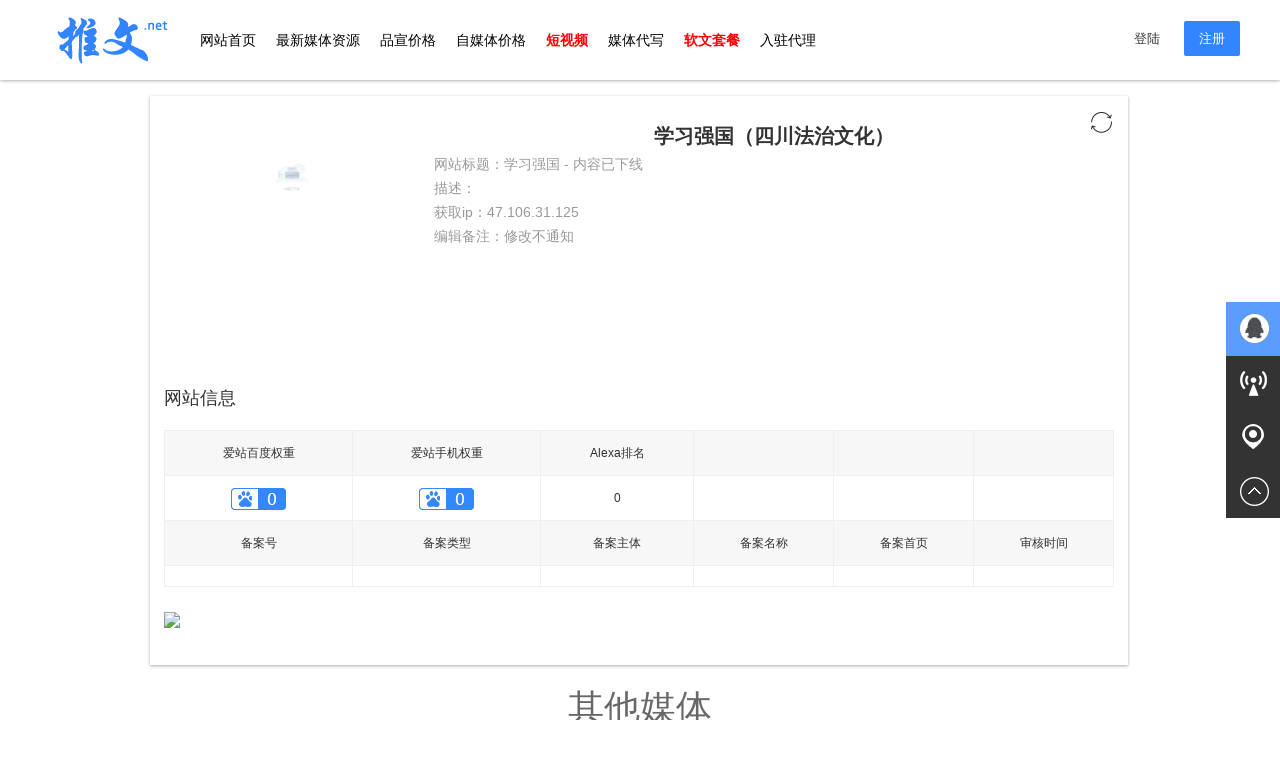

--- FILE ---
content_type: text/html; charset=UTF-8
request_url: https://www.tuiwen.net/mtinfo/45699.html
body_size: 4984
content:
<!DOCTYPE html>
<html>
<head>
<meta charset="utf-8">
<meta name="renderer" content="webkit">
<meta http-equiv="X-UA-Compatible" content="IE=edge,chrome=1">
<title>学习强国（四川法治文化）-媒体信息-媒体推广_推文网</title>
<meta name="description" content="">
<meta name="keywords" content="学习强国（四川法治文化）,推文网,推闻网,企业品牌提升,软文推广,软文发稿,发布新闻稿,批量发稿,发布新闻,新闻稿发布,发新闻,新闻稿件,短视频">
<link rel="stylesheet" type="text/css" href="/new_css/base.css">
<link rel="stylesheet" type="text/css" href="/new_css/style.css?v=1.0.3">
<!--[if lt IE9]> 
<script src="https://cdn.bootcss.com/html5shiv/r29/html5.js"></script>
<![endif]-->
<script src="https://libs.baidu.com/jquery/1.7.2/jquery.min.js"></script>


<link rel="stylesheet" type="text/css" href="/new_css/news.css">
<meta name="360-site-verification" content="2a13d829e5ef1ba50fe878fa8153da6a" />
</head>
<body>
<!-- header -->
<header class="header">
      <div class="naver">
        <a href="/" title="媒体推广_推文网"><img src="/new_images/logo_01.png" alt="媒体推广_推文网logo"></a>
        <ul class="wrapper">
    <li><a href="/">网站首页</a></li>
    <li><a href="/mtinfo/mtinfo.php">最新媒体资源</a></li>
    <li><a href="/vip/">品宣价格</a></li>
    <li><a href="/zmt/">自媒体价格</a></li>
	<li><a style="color: red" href="/dsp"><b>短视频</b></a></li>
    <li><a href="/daixie.php">媒体代写</a></li>
    <li><a style="color: red" href="/taocan.php"><b>软文套餐</b></a></li>
    <li><a href="/agent.php">入驻代理</a></li>
        </ul>
		<span class="top-nav">
		            <a class="top-nav__link" href="https://www.tuiwen.net/user/login.php">登陆</a>
            <a class="top-nav_item" href="https://www.tuiwen.net/reg.php">注册</a>
      	   </span>
      </div>
      
    </header>
<!-- /header --> 
<script>
var links = $(".header .naver .wrapper li");
var lilen =$(".header .naver .wrapper li a");
var currenturl = document.location.href;
for (var i=0;i<links.length;i++)
{
   var linkurl =  lilen[i].getAttribute("href");
     if(currenturl.indexOf(linkurl)!=-1)
        {
         links[i].className = "cur";
		 links[0].className = "";
        }
}
</script><style>
h2{
    color: #999;
    font-size: 14px;
}
.ul_links li {
    float: left;
    margin: 0 10px 20px;
    margin-top: 20px;
}
.xwimg img{
	max-width: 256px;
    max-height: 256px;
	cursor:pointer; 
}
.upinfo{
    position: absolute;
    right: 0;
    top: 0;
    cursor: pointer;
	width: 25px;
    height: 25px;
}
.upinfo .iconfont{
    font-size: 25px;
    line-height: 25px;
}
@keyframes rotate{
    0%{
        transform: rotate(0);
      }
    50%{
    	transform:rotate(200deg);
    }
    100%{
         transform: rotate(0);
    	}
	}
 
.rotate{
    transition: 0.5s;
    transform-origin: center center;  
    animation: rotate 10s linear infinite;
}
.website-con{
	margin: 20px 0;
}
.website-con td {
    padding: 10px;
    text-align: center;
    border: 1px solid #efefef;
    font-size: 12px;
}
.maincont .ul_links li p {
    border: 0;
}
.maincont .ul_links li img {
    width: 78px;
    height: 94px;
}
</style>
<div id="wrapmain">
  <div class="maincont clearfix">
    <div class="wrapindex clearfix">
      <div class="homeleft corner5px mb15">
        <div class="clearfix" id="content">
		          <div class="upinfo"><i class="iconfont icon-sc" title="更新媒体信息">&#xe615;</i></div>
		  <div class="post-title">
		    <div style="width: 256px;float: left;height: 256px;line-height: 256px;text-align: center;" class="xwimg">
            <img data="/images/xwimg/45699.png" src="/images/xwimg/45699.png" title="点击更新缩略图">
			</div>
			<div style="width: 680px;float: right;">
			<h1>学习强国（四川法治文化）</h1>
			<h2>网站标题：学习强国 - 内容已下线</h2>
			<h2>描述：</h2>
			<h2>获取ip：47.106.31.125</h2>
						<h2>编辑备注：修改不通知</h2>
			</div>
          </div>
          <div class="clearfix"></div>
		  <div class="website-con">
		  <h1 style="font-size: 18px;padding: 0 0 20px;">网站信息</h1>
                <table class="table website-table" style="width: 100%;">
                    <tbody>
                    <tr class="font_gray" style="background: #f7f7f7">
                        <td>爱站百度权重</td>
						<td>爱站手机权重</td>
						<td>Alexa排名</td>
						<td></td>
						<td></td>
                        <td></td>
                    </tr>
                    <tr>
                        <td><a onclick="upbr(45699)"><img id='picbr[45699]' src="/images/br/0.png"></a></td>
						<td><a onclick="mupbr(45699)"><img id='mpicbr[45699]' src="/images/br/0.png"></a></td>
						<td ng-bind="data.worldrank" class="ng-binding AlexaRank"></td>
						<td></td>
						<td></td>
						<td></td>
                    </tr>


                    <tr class="font_gray" style="background: #f7f7f7">
                        <td>备案号</td>
                        <td>备案类型</td>
                        <td>备案主体</td>
                        <td>备案名称</td>
                        <td>备案首页</td>
                        <td>审核时间</td>
                    </tr>
                    <tr>
                        <td ng-bind="data.googleweight" class="ng-binding"></td>
                        <td ng-bind="data.googleincluded" class="ng-binding"></td>
                        <td ng-bind="data.googletrans" class="ng-binding"></td>
                        <td ng-bind="data.360included" class="ng-binding"></td>
                        <td ng-bind="data.360trans" class="ng-binding"></td>
                        <td ng-bind="data.sougouincluded" class="ng-binding"></td>
                    </tr>
                    </tbody>
                </table>
            </div>
			<div class="website-con">
			<h1></h1>
			<img src="https://traffic.alexa.com/graph?w=200&h=100&r=6m&y=t&u=article.xuexi.cn" />
			</div>
<script language="javascript">
function upbr(value){
	document.getElementById('picbr['+(value)+']').src='/images/timg.gif';
    $.post("/vip/upbr.php",{id:value,ac:"web"},function(d){
	document.getElementById('picbr['+(value)+']').src='/images/br/'+(d)+'.png';
});
}
function mupbr(value){
	document.getElementById('mpicbr['+(value)+']').src='/images/timg.gif';
    $.post("/vip/upbr.php",{id:value,ac:"mob"},function(m){
	document.getElementById('mpicbr['+(value)+']').src='/images/br/'+(m)+'.png';
});
}
(function(){
	$.post("/api/chinaz.php",{host:"xuexi.cn",ac:"AlexaRank"},function(d){
	$(".AlexaRank").text(d);
	});
    var bp = document.createElement('script');
    var curProtocol = window.location.protocol.split(':')[0];
    if (curProtocol === 'https') {
        bp.src = 'https://zz.bdstatic.com/linksubmit/push.js';
    }
    else {
        bp.src = 'http://push.zhanzhang.baidu.com/push.js';
    }
    var s = document.getElementsByTagName("script")[0];
    s.parentNode.insertBefore(bp, s);
})();

$(".xwimg img").click(function(){
	$(".xwimg img").attr('src','https://img2.bdstatic.com/static/searchresult/img/loading_circle_40b82ef.gif'); 
$.post("/api/cutimg.php",{ID:'45699'},function(sc){
	$(".xwimg img").attr('src',sc); 
 });
});
$(".upinfo").click(function(){
$(this).addClass("rotate");
$.post("/api/hqxwinfo.php",{ID:'45699',ac:'up'},function(sc){
	if(sc==0){
		window.location.reload();
	} 
 });
});
</script>
					
        </div>
      </div> 
    </div>
  </div>
</div>
<div id="wrapmain">
<div class="links_top"><span>其他媒体</span></div>
  <div class="maincont clearfix corner5px">
  <ul class="ul_links">
  			<li><a href="/mtinfo/26700.html" target="_blank" title="书法家网"><img src="https://blinky.nemui.org/shot/large?http://www.shufadajia.com"></a><p><a href="/mtinfo/26700.html" target="_blank" title="书法家网">书法家网</a></p></li>
						<li><a href="/mtinfo/41153.html" target="_blank" title="融汇经济网"><img src="https://blinky.nemui.org/shot/large?http://3g.vipsdt168.cn"></a><p><a href="/mtinfo/41153.html" target="_blank" title="融汇经济网">融汇经济网</a></p></li>
						<li><a href="/mtinfo/37927.html" target="_blank" title="青岛IT科技网"><img src="https://blinky.nemui.org/shot/large?http://www.25308.cn"></a><p><a href="/mtinfo/37927.html" target="_blank" title="青岛IT科技网">青岛IT科技网</a></p></li>
						<li><a href="/mtinfo/585.html" target="_blank" title="华北时间"><img src="https://blinky.nemui.org/shot/large?http://www.cjjrnet.com"></a><p><a href="/mtinfo/585.html" target="_blank" title="华北时间">华北时间</a></p></li>
						<li><a href="/mtinfo/38431.html" target="_blank" title="经济热辣评"><img src="https://blinky.nemui.org/shot/large?http://www.qbop.cn"></a><p><a href="/mtinfo/38431.html" target="_blank" title="经济热辣评">经济热辣评</a></p></li>
						<li><a href="/mtinfo/42337.html" target="_blank" title="商业新知"><img src="https://blinky.nemui.org/shot/large?http://www.shangyexinzhi.com"></a><p><a href="/mtinfo/42337.html" target="_blank" title="商业新知">商业新知</a></p></li>
						<li><a href="/mtinfo/30113.html" target="_blank" title="北京视窗网"><img src="/images/xwimg/30113.png"></a><p><a href="/mtinfo/30113.html" target="_blank" title="北京视窗网">北京视窗网</a></p></li>
						<li><a href="/mtinfo/33378.html" target="_blank" title="果果头条"><img src="https://blinky.nemui.org/shot/large?http://www.prcgoogle.cn"></a><p><a href="/mtinfo/33378.html" target="_blank" title="果果头条">果果头条</a></p></li>
			  </ul>
  </div>
</div>
<!--kefu-->
<!-- WPA Button Begin -->
<style>
.side{position:fixed;width:54px;height:275px;right:0;top:42%;z-index:100;}
.side ul li{width:54px;height:54px;float:left;position:relative;}
.side ul li .sidebox{position:absolute;width:54px;height:54px;top:0;right:0;transition:all 0.3s;background:#000;opacity:0.8;filter:Alpha(opacity=80);color:#fff;font:14px/54px "微软雅黑";overflow:hidden;}
.side ul li .sidetop{width:54px;height:54px;line-height:54px;display:inline-block;background:#000;opacity:0.8;filter:Alpha(opacity=80);transition:all 0.3s;}
.side ul li .sidetop:hover{background:#ae1c1c;opacity:1;filter:Alpha(opacity=100);}
.side ul li img{float:left;}
</style>
<script type="text/javascript">
$(document).ready(function(){
	$(".side ul li").hover(function(){
		$(this).find(".sidebox").stop().animate({"width":"124px"},200).css({"opacity":"1","filter":"Alpha(opacity=100)"})	
	},function(){
		$(this).find(".sidebox").stop().animate({"width":"54px"},200).css({"opacity":"0.8","filter":"Alpha(opacity=80)"})	
	});
});
//回到顶部
function goTop(){
	$('html,body').animate({'scrollTop':0},600);
}
</script>
<div class="side">
	<ul>
		<li><a href="tencent://message/?uin=1226424053\u0026Site=qq\u0026Menu=yes"><div class="sidebox" style="background:#3285ff"><img src="/images/side_icon04.png">QQ客服</div></a></li>
		<li><a href="/lianxi.php"><div class="sidebox"><img src="/images/side_icon01.png">联系我们</div></a></li>
		<li><a href="/anli.php"><div class="sidebox"><img src="/images/side_icon02.png">客户案例</div></a></li>
		<li><a href="javascript:goTop();"><div class="sidebox"><img src="/images/side_icon05.png">返回顶部</div></a></li>
	</ul>
</div>


<!--kefu-->
<div class="btm_bg">
  <div class="btm"> <span>加入 媒体推广_推文网 现在注册，查看更多媒体资源</span> <div style="text-align: center;margin-top: 30px;"><a target="_blank" rel="nofollow" href="/reg.php" class="top-nav_item" style="">立即免费注册</a></div> </div>
</div>
<div class="footer com_bg">
  <div class="wrapper">
    <div class="row_08">
      <div class="box1">
        <div class="head">
          <h3>商务合作</h3>
        </div>
        <div class="body">
          <ul>
            <li>企业QQ：<a target="_blank" href="http://wpa.qq.com/msgrd?v=3&amp;uin=1226424053&amp;site=qq&amp;menu=yes">1226424053</a></li>
            <li>违法举报：<a target="_blank" href="http://wpa.qq.com/msgrd?v=3&amp;uin=120139860&amp;site=qq&amp;menu=yes">120139860</a></li>
          </ul>
        </div>
      </div>
      <!--box1 end-->
      <div class="box2">
        <div class="head">
          <h3>服务与支持</h3>
        </div>
        <div class="body">
          <ul>
          <li><a target="_blank" rel="nofollow" href="http://gkml.samr.gov.cn/nsjg/ggjgs/201902/t20190220_290934.html">广告法</a></li>
		  <li><a target="_blank" rel="nofollow" href="/lianxi.php?id=82">服务条款</a></li>
		  <li><a target="_blank" rel="nofollow" href="/lianxi.php?id=81">关于我们</a></li>
		  <li><a target="_blank" rel="nofollow" href="/lianxi.php">联系我们</a></li>
		  <li><a target="_blank" rel="nofollow" href="/agent/">代理登陆</a></li>
		  </ul>
        </div>
      </div>
      <!--box2 end-->
      <div class="box3">
        <div class="head">
          <h3>联系我们</h3>
        </div>
        <div class="body">
          <ul>
            <li>邮箱：mail#tuiwen.net (#=@)</li>
            <li>地址：深圳市南山区海天二路39号滨海大厦9楼</li>
          </ul>
        </div>
      </div>
      <!--box3 end-->
      <div class="box4">
        <div class="head">
          <h3>扫一扫 加关注</h3>
        </div>
        <div class="body">
		<p><img src="/upload/20190703153050_40325.jpg" alt="推文官方微信公众号"></p>
		<p>
		
		<img src="https://aqyzmedia.yunaq.com/labels/label_sm_90020.png" style="height: 40px;margin-top: 10px;"></a>
		</p>
		</div>
      </div>
      <!--box4 end-->
      <div class="clear"></div>
    </div>
	<p class="link-wrap">
	</p>
  </div>
  <!--row_08 end-->
  <div class="copyright">
 
    <div class="foot_txt">
      <p>媒体推广_推文网是媒介自助发布平台，隶属于推文网，是您选择品牌推广，提升产品曝光率的最佳服务商，媒体推广_推文网：老品牌、大影响、高效率、发遍全网络！</p>
	  <p>版权所有：推文网 <a href="http://www.tuiwen.net"><strong>软文推广</strong></a>首选（<a href="http://www.tuiwen.net"><b>媒体推广_推文网</b></a>）自助发布平台</p>
	  <p>推文网&nbsp;<a href="http://www.tuiwen.net">(http://www.tuiwen.net)</a>&nbsp;&nbsp;© 2009-2026&nbsp;All Right Reserved.&nbsp;&nbsp; <script src="https://s13.cnzz.com/z_stat.php?id=1263983614&web_id=1263983614" language="JavaScript"></script></p>
    </div>
    <div class="clear"></div>
  </div>
  <!--wrapper end-->
</div>
<script type="text/javascript" src="/user/css2/comm.js"></script>
<script>
(function(){
    var bp = document.createElement('script');
    var curProtocol = window.location.protocol.split(':')[0];
    if (curProtocol === 'https') {
        bp.src = 'https://zz.bdstatic.com/linksubmit/push.js';
    }
    else {
        bp.src = 'http://push.zhanzhang.baidu.com/push.js';
    }
    var s = document.getElementsByTagName("script")[0];
    s.parentNode.insertBefore(bp, s);
})();
</script><!-- WPA Button Begin -->
<script charset="utf-8" type="text/javascript" src="https://wpa.b.qq.com/cgi/wpa.php?key=XzgwMDE2OTk5NV8zNzMzOTNfODAwMTY5OTk1Xw"></script>
<!-- WPA Button End --><script defer src="https://static.cloudflareinsights.com/beacon.min.js/vcd15cbe7772f49c399c6a5babf22c1241717689176015" integrity="sha512-ZpsOmlRQV6y907TI0dKBHq9Md29nnaEIPlkf84rnaERnq6zvWvPUqr2ft8M1aS28oN72PdrCzSjY4U6VaAw1EQ==" data-cf-beacon='{"version":"2024.11.0","token":"3e4bbbaad617466f99360c1983151e82","r":1,"server_timing":{"name":{"cfCacheStatus":true,"cfEdge":true,"cfExtPri":true,"cfL4":true,"cfOrigin":true,"cfSpeedBrain":true},"location_startswith":null}}' crossorigin="anonymous"></script>
</BODY>
</HTML>


--- FILE ---
content_type: text/css
request_url: https://www.tuiwen.net/new_css/base.css
body_size: 489
content:
html{color:#333;line-height:1.5}article,aside,dialog,footer,header,section,footer,nav,figure,menu{display:block}body,button,input,select,textarea a{font: 13px/1.15 "Microsoft Yahei",arial,"新宋体",tahoma,sans-serif;}body,div,dl,dt,dd,ul,ol,li,h1,h2,h3,h4,h5,h6,pre,code,form,fieldset,legend,input,iframe,button,textarea,p,blockquote,th,td,img{margin:0;padding:0}fieldset,img,iframe,button,a{border:0;text-decoration:none}h1,h2,h3,h4,h5,h6{font-size:100%;font-weight:400}table{border-collapse:collapse;border-spacing:0}caption,th{text-align:left}input,select,img{vertical-align:middle}input,button,textarea,select,optgroup,option{font-family:inherit;font-size:inherit;font-style:inherit;font-weight:inherit}textarea{outline:none;resize:none}ol,ul{list-style:none}del{text-decoration:line-through}em{font-style:normal}i{font-style:normal}sup,sub{font-size:100%;vertical-align:baseline}input[type=submit],input[type=button],[class^=btn-],button{cursor:pointer}input[type="button"]:hover,[class^=btn-]:hover{filter:alpha(opacity=70);opacity:.7;}input::-moz-focus-inner{border:0;padding:0}.st{font-family:"新宋体";}.clear{clear:both;width:0;height:0px;margin:0;padding:0;border:none;overflow:hidden;font-size:0px}.clearfix{zoom:1}.clearfix:after{content:".";display:block;height:0;clear:both;visibility:hidden;line-height:0}.bk,.bk3,.bk6,.bk8,.bk10,.bk20,.bk30,.bk40,.bk50,.bk60,.bk70{clear:both;font-size:0;height:0;overflow:hidden;}.bk5{height:5px;}.bk8{height:8px;}.bk10{height:10px;}.bk20{height:20px;}.bk30{height:30px;}.bk40{height:40px;}.bk50{height:50px;}.bk60{height:60px;}.bk70{height:70px;}.fr{float:right;_display:inline}.fl{float:left;_display:inline}.tar{text-align:right}.tal{text-align:left}.tac{text-align:center}.fntb{font-weight:700}.mc{margin:0 auto}.m5{margin:5px}.m10{margin:10px}.m15{margin:15px}.mt5{margin-top:5px}.mt10{margin-top:10px}.mt15{margin-top:15px}.mt20{margin-top:20px}.p5{padding:5px}.p10{padding:10px}.p15{padding:15px}.bdrno{border:none}.bdrnol{border-left-style:none}.bdrnor{border-right-style:none}.bgno{background:none}.bgtr{background:transparent}.iedi{display:inline}.iedib{display:inline-block;*display:inline;*zoom:1;}.pagination{font-family:微软雅黑,宋体,arial,helvetica,sans-serif;height:35px;line-height:35px;overflow:hidden;text-align:center;}.pagination a{border-right:#b7d8ee 1px solid;border-top:#b7d8ee 1px solid;border-left:#b7d8ee 1px solid;border-bottom:#b7d8ee 1px solid;padding-right:6px;padding-left:5px;padding-bottom:4px;margin:0px 1px;color:#679298;padding-top:5px;text-decoration:none;}.pagination a:hover{border-right:#b7d8ee 1px solid;border-top:#b7d8ee 1px solid;border-left:#b7d8ee 1px solid;border-bottom:#b7d8ee 1px solid;color:#de4547;background-color:#d2eaf6;}div.pagination a:active{border-right:#b7d8ee 1px solid;border-top:#b7d8ee 1px solid;border-left:#b7d8ee 1px solid;border-bottom:#b7d8ee 1px solid;color:#de4547;background-color:#d2eaf6;}.pagination span.current{border-right:#b7d8ee 1px solid;border-left:#b7d8ee 1px solid;border-top:#b7d8ee 1px solid;border-bottom:#b7d8ee 1px solid;padding-right:6px;padding-left:5px;padding-bottom:4px;margin:0px 1px;color:#5e78c5;padding-top:5px;}.pagination span.disabled{background-color:#d2eaf6;}#totalnum2{display:none;}

--- FILE ---
content_type: text/css
request_url: https://www.tuiwen.net/new_css/style.css?v=1.0.3
body_size: 15545
content:
@import url('/user/css2/icons.css?v=1.0.1');

.iconfont {
	font-family: "iconfont" !important;
	font-size: 16px;
	font-style: normal;
	-webkit-font-smoothing: antialiased;
	-moz-osx-font-smoothing: grayscale;
}

.icon-tj {
	color: #f00
}

.icon-ru {
	color: #2196F3;
}

a {
	color: #9b9ea0;
	text-decoration: none;
	cursor: pointer;
}

a:hover, a:focus {
	color: #ff7200;
	text-decoration: none
}

.naver ul a {
	color: #000;
}

.com_bg {
	background: #f8f8f8;
}

.cur {
	background: #FFBF4B;
}

.banner {
	width: 100%;
	margin: 0px auto;
	position: relative;
	height: 432px;
	overflow: hidden;
	/* width: 1200px; */
}

.focusBox {
	position: relative;
	height: 432px;
	overflow: hidden;
	width: 100% !important;
}

.icon-index {
	position: absolute;
	line-height: 46px;
	padding: 0 8px;
}

.focusBox .pic {
	position: relative;
	z-index: 0;
	width: 100% !important;
	height: 432px;
}

.focusBox .pic li {
	width: 100% !important;
	height: 432px;
}

.focusBox .pic li a {
	width: 100%;
	height: 432px;
	display: block;
}

.focusBox .hd {
	width: 100%;
	position: absolute;
	bottom: 20px;
	text-align: center;
	font-size: 0;
	z-index: 1;
}

.focusBox .hd li {
	margin: 0 5px;
	background: #fff;
	height: 16px;
	overflow: hidden;
	width: 16px;
	cursor: pointer;
	display: inline-block;
	*display: inline;
	zoom: 1;
	border-radius: 50%;
}

.focusBox .hd .on {
	background: #106BBE;
}

.focusBox .prev, .focusBox .next {
	width: 60px;
	height: 90px;
	margin: -60px 0 0;
	display: none;
	background: url(new_images/ad_ctr.png) no-repeat 0 0;
	position: absolute;
	top: 50%;
	z-index: 10;
	cursor: pointer;
	text-indent: -9999px;
	filter: alpha(opacity=20);
	opacity: 0.2;
}

.focusBox .prev {
	left: 0;
}

.focusBox .next {
	background-position: 0 -90px;
	right: 0;
}

.focusBox .prev:hover, .focusBox .next:hover {
	filter: alpha(opacity=50) !important;
	opacity: 0.5 !important;
}

.banner .login {
	width: 296px;
	height: 381px;
	background: rgb(255, 255, 255);
	position: absolute;
	top: 25px;
	right: 50%;
	margin-right: -520px;
	border-radius: 2px;
	box-shadow: 1px 1px 20px 1px #3e3e3e;
}

.banner .login .head {
	height: 41px;
	line-height: 41px;
	padding: 0px 18px;
}

.banner .login .head h3 {
	font-size: 14px;
	color: #000000;
	font-weight: bold;
	float: left;
}

.banner .login .body {
	width: 246px;
	height: 232px;
	padding: 19px 25px;
}

.banner .login .body p {
	height: 44px;
	padding: 10px 0px;
}

.banner .login .body .text {
	height: 24px;
	line-height: 24px;
	border: 1px solid #c7c7c7;
	padding: 10px 30px;
	outline: none;
	color: #000;
	border-radius: 4px;
	background: rgba(255, 255, 255, 0.21);
}

.banner .login .body .text:focus {
	border-color: #03a9f4;
	outline: 0;
}

.banner .login .body .text1 {
	width: 185px;
}

.banner .login .body .text2 {
	width: 185px;
}

.banner .login .body .text3 {
	width: 85px;
	text-transform: uppercase;
}

.banner .login .body span {
	margin: 0px 10px;
	display: inline-block;
	zoom: 1;
	* display: inline;
	width: 74px;
	height: 20px;
}

.banner .login .body .button {
	width: 116px;
	height: 38px;
	font-size: 14px;
	font-weight: bold;
	border: 0;
	border-radius: 4px;
}

.banner .login .body .btn1 {
	background: #1976ff;
	float: left;
	color: #FFF;
}

.banner .login .body .btn2 {
	background: #00BCD4;
	color: #fff;
	margin-left: 13px;
}

.banner .login .foot {
	height: 69px;
	line-height: 69px;
	text-align: center;
	font-size: 16px;
	color: #03A9F4;
}

.banner .login .foot em {
	color: #FF5722;
	padding: 0px 5px 0px 0px;
}

.row_01 .head {
	text-align: center;
}

.row_01 .head h2 {
	height: 66px;
	line-height: 60px;
	font-size: 38px;
	color: #454545;
}

.row_01 .head h3 {
	font-size: 18px;
}

.row_01 .head p {
	height: 22px;
	line-height: 22px;
	color: #454545;
}

.row_01 .body ul li {
	width: 255px;
	float: left;
	margin: 0px 22px;
	* display: inline;
}

.row_01 .body .thumb {
	width: 142px;
	height: 142px;
	padding: 10px 61px;
}

.row_01 .body .thumb a {
	display: block;
	width: 142px;
	height: 142px;
}

.row_01 .body .desc {
	padding: 20px 0px;
}

.row_01 .body .desc h3 {
	height: 36px;
	line-height: 36px;
	font-size: 16px;
	color: #454545;
	text-align: center;
}

.row_01 .body .desc p {
	line-height: 22px;
	color: #6d6d6d;
	text-indent: 2em;
}

.row_01 .body li.i1 a {
	background: url(/new_images/icon/icon_01.png) no-repeat;
}

.row_01 .body li.i2 a {
	background: url(/new_images/icon/icon_02.png) no-repeat;
}

.row_01 .body li.i3 a {
	background: url(/new_images/icon/icon_03.png) no-repeat;
}

.row_01 .body li.i4 a {
	background: url(/new_images/icon_041.png) no-repeat;
}

.row_01 .body li a:hover {
	text-decoration: none;
	color: #08A5E0;
}

.row_01 .body .desc h3 a {
	color: #454545;
	background: none;
}

.row_01 .body .desc h3 a:hover {
	color: #08A5E0;
}

.row_03 {
	padding: 60px 0px;
}

.row_03 .head {
	height: 90px;
	line-height: 90px;
	text-align: center;
}

.row_03 .head h2 {
	font-size: 38px;
	color: #454545;
}

.row_03 .body {
	padding: 10px 0px;
}

.row_03 .body ul li {
	padding: 30px 0px 30px 90px;
	width: 310px;
	height: 66px;
	float: left;
}

.row_03 .body ul li h3 {
	height: 34px;
	line-height: 34px;
	font-size: 18px;
	color: #56B0F6;
	overflow: hidden;
}

.row_03 .body ul li p {
	height: 32px;
	line-height: 32px;
	color: #454545;
	overflow: hidden;
}

.row_03 .body ul li.i1 {
	background: url(/new_images/icon/icon_05.png) no-repeat 0px center;
}

.row_03 .body ul li.i2 {
	background: url(/new_images/icon/icon_06.png) no-repeat 0px center;
}

.row_03 .body ul li.i3 {
	background: url(/new_images/icon/icon_07.png) no-repeat 0px center;
}

.row_03 .body ul li.i4 {
	background: url(/new_images/icon/icon_08.png) no-repeat 0px center;
}

.row_03 .body ul li.i5 {
	background: url(/new_images/icon/icon_09.png) no-repeat 0px center;
}

.row_03 .body ul li.i6 {
	background: url(/new_images/icon/icon_10.png) no-repeat 0px center;
}

.picScroll {
	width: 1040px;
}

.picScroll .hd {
	height: 36px;
	line-height: 35px;
	padding: 0 15px;
	background: #f4f4f4;
}

.picScroll .hd h2 {
	font-family: "Microsoft YaHei";
	font-size: 17px;
	color: #C80300;
	float: left;
	margin-right: 15px;
}

.picScroll .bd {
	position: relative;
}

.picScroll .prev, .picScroll .next {
	position: absolute;
	top: 60px;
	left: -28px;
	display: none;
	width: 40px;
	height: 100px;
	background: url(/new_images/nav_paddles.png) -17px 0;
	z-index: 9;
	overflow: hidden;
}

.picScroll .prev {}

.picScroll .next {
	left: auto;
	right: -30px;
	background-position: -65px 0;
}

.picScroll .prev:hover {}

.picScroll .next:hover {}

.picScroll .scrollWrap {
	overflow: hidden;
	width: 1040px;
}

.picScroll ul {
	overflow: hidden;
	zoom: 1;
}

.row_05 {
	padding: 60px 0px;
}

.row_05 .head {
	height: 80px;
	line-height: 80px;
	text-align: center;
}

.row_05 .head h2 {
	font-size: 38px;
	color: #454545;
}

.row_05 .body {
	position: relative;
	padding: 0px 86px;
}

.row_05 .body .icon_01, .row_05 .body .icon_02 {
	width: 47px;
	height: 40px;
	position: absolute;
	background: url(/new_images/icon/icon_12.png) no-repeat;
}

.row_05 .body .icon_01 {
	left: 25px;
	top: 0px;
}

.row_05 .body .icon_02 {
	right: 25px;
	bottom: 0px;
	background-position: 0px -40px;
}

.row_05 .body p {
	line-height: 24px;
	font-size: 14px;
	color: #454545;
}

.row_05 .foot ul {
	text-align: center;
}

.row_05 .foot ul li {
	display: inline-block;
	zoom: 1;
	*display: inline;
	width: 235px;
	height: 110px;
}

.row_05 .foot .thumb {
	float: left;
	width: 110px;
	height: 110px;
}

.row_05 .foot .thumb img {
	width: 110px;
	height: 110px;
}

.row_05 .foot .desc {
	width: 108px;
	height: 50px;
	line-height: 25px;
	float: right;
	padding: 30px 0px;
	text-align: left;
}

.row_05 .foot .desc h4 {
	font-size: 14px;
	color: #454545;
}

.row_05 .foot .desc h4 a {
	color: #454545;
}

.row_05 .foot .desc p {
	font-size: 14px;
	color: #454545;
}

.row_07 .head {
	height: 238px;
	overflow: hidden;
}

.row_07 .head .box {
	width: 360px;
	height: 238px;
	background: #f8f8f8;
	padding: 0px 10px;
	margin: 0px 10px;
}

.row_07 .head .box .hd {
	height: 55px;
	line-height: 55px;
	background: url(/new_images/icon/line_01.png) repeat-x 0px bottom;
}

.row_07 .head .box .hd h3 {
	font-size: 18px;
	color: #454545;
}

.row_07 .head .box .hd span {
	float: right;
}

.row_07 .head .box .hd span img {
	width: 47px;
	height: 19px;
}

.row_07 .head .box .hd span a:hover {
	opacity: .7;
	filter: alpha(opacity=70);
}

.row_07 .head .box .bd {
	height: 151px;
	padding: 16px 0px;
	overflow: hidden;
}

.row_07 .head .box .bd ul li {
	height: 30px;
	line-height: 30px;
	background: url(/new_images/icon/arrow_01.png) no-repeat 0px center;
	padding: 0px 0px 0px 10px;
	font-size: 14px;
	color: #454545;
	overflow: hidden;
	text-overflow: ellipsis;
	white-space: nowrap;
}

.row_07 .head .box .bd ul li a {
	color: #454545;
}

.row_07 .head .box .bd ul li a:hover {
	color: #a2000b;
	text-decoration: none;
}

.row_07 .head .left {
	float: left;

	* display: inline;
}

.row_07 .head .center {
	float: left;
}

.row_07 .head .right {
	float: right;
}

.row_07 .body {
	border: 1px solid #E0E0E0;
	background: #f8f8f8;
	overflow: hidden;
	padding: 20px 0px;
	_height: 140px;
}

.row_07 .body ul li {
	width: 128px;
	height: 70px;
	float: left;
	margin: 0px 10px;
	*display: inline;
}

.row_07 .body ul li img {
	width: 128px;
	height: 70px;
}

.row_01 .body1 .hd {
	height: 72px;
}

.row_01 .body1 .bd {
	height: 144px;
}

.row_01 .body1 ul li {
	width: 146px;
	height: 70px;
	border: 1px solid #EAEAEB;
}

.row_01 .body1 ul li img {
	width: 146px;
	height: 70px;
}

.row_01 .body1 .hd ul li {
	float: left;
}

.row_01 .body1 .bd .left {
	width: 148px;
	float: left;
}

.row_01 .body1 .bd .center {
	width: 670px;
	height: 96px;
	padding: 23px 34px;
	float: left;
	background: #fff;
	border: 1px solid #fff;
}

.row_01 .body1 .bd .center p {
	line-height: 24px;
	font-size: 36px;
	color: #333;
	padding: 25px 40px;
}

.row_01 .body1 .bd .right {
	width: 148px;
	float: left;
}

.row_01 .body2 .hd {
	height: 42px;
	line-height: 42px;
	padding: 0px 10px;
}

.row_01 .body2 .hd h3 {
	font-size: 24px;
	color: #FFF;
}

.row_01 .body2 .box1 .hd {
	background: url(/new_images/background/bg_13.png) no-repeat;
}

.row_01 .body2 .box2 .hd {
	background: url(/new_images/background/bg_14.png) no-repeat right 0px;
	text-align: right;
}

.row_01 .body2 .box1 .bd {
	padding: 40px 0px 40px 240px;
	line-height: 30px;
	font-size: 15px;
	color: #454545;
	background: url(/new_images/background/bg_15.png) no-repeat left top;
}

.row_01 .body2 .box2 .bd {
	padding: 40px 310px 40px 0px;
	line-height: 30px;
	font-size: 15px;
	color: #454545;
	background: url(/new_images/background/bg_16.png) no-repeat right 40px;
}

.row_10 .head {
	text-align: center;
}

.row_10 .head h2 {
	height: 66px;
	line-height: 60px;
	font-size: 38px;
	color: #454545;
}

.row_01 .body3 ul li {
	width: 226px;
	float: left;
	margin: 0px 16px;
	*display: inline;
}

.row_01 .body3 .thumb {
	width: 154px;
	height: 154px;
	line-height: 154px;
	background: url(/new_images/background/bg_19.png) no-repeat center center;
	padding: 0px 36px;
	font-size: 27px;
	color: #FFF;
	text-align: center;
}

.row_01 .body3 .thumb.last {
	line-height: 46px;
	padding: 31px 36px;
	height: 92px;
}

.row_01 .body3 .desc {
	padding: 30px 0px 0px 0px;
	line-height: 24px;
	font-size: 14px;
	color: #454545;
}

.contact .head {
	height: 70px;
	line-height: 70px;
	background: url(/new_images/background/bg_25.jpg) no-repeat;
	padding: 38px 30px 0px 30px;
	background-size: 100%;
}

.contact .head h2 {
	font-size: 24px;
	color: #FFF;
}

.contact .head h2 em {
	font-size: 14px;
	padding: 0px 10px;
}

.contact .body {
	background: #FFF;
	padding: 15px;
}

.contact .body .left {
	width: 217px;
	float: left;
	background: #f8f8f8;
	padding: 3px 6px;
}

.contact .body .left ul li {
	height: 45px;
	line-height: 45px;
	background: url(/new_images/background/bg_26.png) repeat-x;
	border: 1px solid #DFDFDF;
	padding: 0px 0px 0px 52px;
	font-size: 16px;
	color: #454545;
	margin: 3px 0px;
}

.contact .body .left ul li a {
	background: url(/new_images/icon/arrow_04.png) no-repeat 0px center;
	padding: 0px 0px 0px 20px;
	color: #454545;
}

.contact .body .left ul li.cur a, .contact .body .left ul li a:hover {
	background: url(/new_images/icon/arrow_05.png) no-repeat 0px center;
	color: #f5892e;
	text-decoration: none;
}

.contact .body .right {
	width: 80%;
	float: right;
}

.contact .body .right .about .hd {
	height: 50px;
	line-height: 50px;
	background: url(/new_images/icon/line_02.png) repeat-x 0px bottom;
}

.contact .body .right .about .hd h3 {
	font-size: 24px;
	color: #454545;
}

.contact .body .right .about .bd {
	padding: 0px 20px 0px 0px;
}

.contact .body .right .about .bd p {
	line-height: 24px;
	font-size: 14px;
	color: #454545;
	text-indent: 2em;
	padding: 10px 0px;
}

.row_01 .another ul li {
	width: 146px;
	height: 62px;
	border: 1px solid #EAEAEB;
	text-align: center;
	padding: 4px 0px;
}

.row_01 .another ul li img {
	width: 62px;
	height: 62px;
}

.row_10 .body2_h .hd h2 {
	height: 50px;
	line-height: 50px;
	font-size: 22px;
	color: #454545;
}

.row_10 .body2_h .hd p {
	line-height: 25px;
	font-size: 14px;
	color: #454545;
	padding: 0px 10px;
}

.row_10 .body2_h .bd {
	padding: 30px 0px;
	height: 278px;
	text-align: center;
	font-size: 16px;
	color: #454545;
	position: relative;
}

.row_10 .body2_h .bd .icon {
	width: 136px;
	height: 121px;
	line-height: 121px;
	position: absolute;
}

.row_10 .body2_h .bd .icon1 {
	background: url(/new_images/background/bg_30.png) no-repeat;
	top: 104px;
	left: 122px;
}

.row_10 .body2_h .bd .icon2 {
	background: url(/new_images/background/bg_32.png) no-repeat;
	top: 39px;
	left: 237px;
}

.row_10 .body2_h .bd .icon3 {
	background: url(/new_images/background/bg_30.png) no-repeat;
	top: 169px;
	left: 237px;
}

.row_10 .body2_h .bd .icon4 {
	background: url(/new_images/background/bg_31.png) no-repeat;
	top: 104px;
	left: 348px;
	color: #FFF;
}

.row_10 .body2_h .bd .icon5 {
	background: url(/new_images/background/bg_30.png) no-repeat;
	top: 39px;
	left: 460px;
}

.row_10 .body2_h .bd .icon6 {
	background: url(/new_images/background/bg_30.png) no-repeat;
	top: 169px;
	left: 460px;
}

.row_10 .body2_h .bd .icon7 {
	background: url(/new_images/background/bg_31.png) no-repeat;
	top: 104px;
	left: 572px;
	color: #FFF;
}

.row_10 .body2_h .bd .icon8 {
	background: url(/new_images/background/bg_33.png) no-repeat;
	top: 39px;
	left: 685px;
}

.row_10 .body2_h .bd .icon9 {
	background: url(/new_images/background/bg_30.png) no-repeat;
	top: 169px;
	left: 685px;
}

.row_10 .body2_h .bd .icon10 {
	background: url(/new_images/background/bg_30.png) no-repeat;
	top: 104px;
	left: 796px;
}

.row_01 .slideTxtBox {
	border-top: 1px solid #DFDBDC;
	width: 1035px;
	overflow: hidden;
}

.row_01 .slideTxtBox .hd {
	border-bottom: 1px solid #DFDBDC;
	height: 67px;
	background: #FAFAFA;
}

.row_01 .slideTxtBox .hd ul {
	width: 1060px;
}

.row_01 .slideTxtBox .hd ul li {
	float: left;
	width: 150px;
	line-height: 26px;
	padding: 8px 0px 8px 44px;
	border-right: 1px solid #DFDBDC;
	font-size: 16px;
	color: #1b3d8a;
}

.row_01 .slideTxtBox .hd ul li.last {
	border: none;
}

.row_01 .slideTxtBox .hd ul li.on {
	background: #FFF;
	border-bottom: 1px solid #FFF;
	cursor: pointer;
}

.row_01 .slideTxtBox .hd ul li em {
	font-size: 14px;
	color: #9e9e9e;
}

.row_01 .slideTxtBox .bd ul {
	padding: 25px 10px;
	*+overflow: hidden;
}

.row_01 .slideTxtBox .bd ul li {
	width: 316px;
	float: left;
	margin: 25px 10px;
	*display: inline;
}

.row_01 .slideTxtBox .bd .thumb {
	width: 120px;
	float: left;
}

.row_01 .slideTxtBox .bd .thumb .pic1 {
	width: 120px;
	height: 122px;
}

.row_01 .slideTxtBox .bd .thumb .pic1 {
	width: 120px;
	height: 122px;
}

.row_01 .slideTxtBox .bd .thumb .pic2 {
	width: 120px;
	height: 36px;
}

.row_01 .slideTxtBox .bd .thumb .pic2 a {
	display: block;
	width: 118px;
	height: 34px;
	line-height: 34px;
	background: url(/new_images/background/bg_28.png) repeat-x;
	border: 1px solid #EADDDB;
	text-align: center;
	font-size: 12px;
	color: #FE324B;
}

.row_01 .slideTxtBox .bd .thumb .pic2 a:hover {
	opacity: .7;
	filter: alpha(opacity=70);
	text-decoration: none;
}

.row_01 .slideTxtBox .bd .desc {
	width: 188px;
	float: right;
}

.row_01 .slideTxtBox .bd .desc h3 {
	height: 26px;
	line-stacking: 26px;
	border-bottom: 1px solid #EDF1F4;
	font-size: 14px;
	color: #4C687E;
	font-weight: bold;
}

.row_01 .slideTxtBox .bd .desc h3 a {
	color: #4C687E;
}

.row_01 .slideTxtBox .bd .desc h3 em {
	float: right;
}

.row_01 .slideTxtBox .bd .desc h3 em a {
	font-size: 12px;
	color: #5D707E;
}

.row_01 .slideTxtBox .bd .desc h4 {
	height: 40px;
	line-height: 40px;
	overflow: hidden;
	border-bottom: 1px solid #EDF1F4;
	font-size: 12px;
	color: #4C687E;
}

.row_01 .slideTxtBox .bd .desc .reserve p {
	height: 40px;
	line-height: 40px;
	font-size: 12px;
	color: #9AACBA;
}

.row_01 .slideTxtBox .bd .desc .reserve p em {
	font-weight: bold;
	color: #FF3201;
}

.row_01 .slideTxtBox .bd .desc .reserve a {
	display: block;
	width: 56px;
	height: 51px;
}

.row_01 .slideTxtBox .bd .desc .reserve a.a1 {
	background: url(/new_images/img_42.jpg) no-repeat;
}

.row_01 .slideTxtBox .bd .desc .reserve a.a2 {
	background: url(/new_images/img_43.jpg) no-repeat;
}

.row_01 .slideTxtBox .bd .desc .reserve a:hover {
	opacity: .7;
	filter: alpha(opacity=70);
}

.row_01 .slideTxtBox .bd .more {
	padding: 0px 8px;
	height: 36px;
}

.row_01 .slideTxtBox .bd .more a {
	display: block;
	height: 36px;
	line-height: 36px;
	background: #f8f8f8;
	text-align: center;
	font-size: 14px;
	color: #454545;
}

.row_01 .slideTxtBox .bd .more a:hover {
	opacity: .7;
	filter: alpha(opacity=70);
	text-decoration: none;
}

.row_10 .body3_h .hd {
	height: 60px;
	line-height: 60px;
	background: url(/new_images/icon/line_01.png) repeat-x 0px bottom;
}

.row_10 .body3_h .hd h2 {
	font-size: 22px;
	color: #454545;
}

.row_10 .body3_h .bd {}

.row_10 .body3_h .bd ul li {
	width: 450px;
	float: left;
	margin: 0px 35px;
	*display: inline;
	background: #f7f7f7 url(/new_images/icon/line_01.png) repeat-x 0px bottom;
}

.row_10 .body3_h .bd ul li.last {
	background: none;
}

.row_10 .body3_h .bd .thumb {
	width: 450px;
	height: 300px;
}

.row_10 .body3_h .bd .thumb img {
	width: 450px;
	height: 300px;
}

.row_10 .body3_h .bd .desc {}

.row_10 .body3_h .bd .desc h3 {
	height: 40px;
	line-height: 40px;
	font-size: 18px;
	color: #454545;
	text-align: center;
}

.row_10 .body3_h .bd .desc p {
	height: 73px;
	line-height: 24px;
	font-size: 14px;
	color: #454545;
}

.row_01 .body4 {
	border: 1px solid #DFDBDC;
}

.row_01 .body4 .hd {
	height: 67px;
	line-height: 67px;
	background: #FAFAFA;
	border-bottom: 1px solid #DFDBDC;
	padding: 0px 20px;
}

.row_01 .body4 .hd h2 {
	font-size: 18px;
	color: #454545;
	text-align: center;
}

.row_01 .body4 .bd {
	padding: 20px 15px;
}

.row_01 .body4 .bd .tit {
	height: 32px;
	line-height: 32px;
	background: #FAFAFA;
	padding: 0px 14px;
}

.row_01 .body4 .bd .tit h3 {
	font-size: 16px;
	color: #454545;
}

.row_01 .body4 .bd .tit span {
	float: right;
	font-size: 12px;
	color: #454545;
}

.row_01 .body4 .bd .info {
	padding: 25px 5px;
}

.row_01 .body4 .bd .info .left {
	width: 450px;
	float: left;
}

.row_01 .body4 .bd .info .right {
	width: 450px;
	float: right;
}

.row_01 .body4 .bd .info .thumb {
	width: 180px;
	height: 277px;
	float: left;
	position: relative;
}

.row_01 .body4 .bd .info .thumb img {
	width: 180px;
	height: 277px;
}

.row_01 .body4 .bd .info .thumb .icon {
	width: 180px;
	height: 30px;
	background: url(/new_images/background/bg_29.png) no-repeat;
	position: absolute;
	left: 0px;
	bottom: -31px;
}

.row_01 .body4 .bd .info .desc {
	width: 250px;
	float: right;
}

.row_01 .body4 .bd .info .desc h4 {
	height: 54px;
	line-height: 54px;
	border-bottom: 1px solid #EDF1F4;
	font-size: 14px;
	color: ##3299FE;
	font-weight: bold;
	overflow: hidden;
}

.row_01 .body4 .bd .info .desc h4 a {
	color: #3299FE;
}

.row_01 .body4 .bd .info .desc dl {
	border-bottom: 1px solid #EDF1F4;
	padding: 5px 0px 5px 20px;
	line-height: 22px;
}

.row_01 .body4 .bd .info .desc dl.last {
	border: none;
}

.row_01 .body4 .bd .info .desc dl dt {
	font-size: 12px;
	color: #5D707E;
	font-weight: bold;
}

.row_01 .body4 .bd .info .desc dl dd {
	font-size: 12px;
	color: #9AAAB7;
}

.row_01 .body4 .bd .info .desc dl.dl1 {
	background: url(/new_images/icon/icon_26.png) no-repeat 0px 8px;
}

.row_01 .body4 .bd .info .desc dl.dl2 {
	background: url(/new_images/icon/icon_27.png) no-repeat 0px 5px;
}

.row_01 .body4 .bd .info .desc dl.dl3 {
	background: url(/new_images/icon/icon_28.png) no-repeat 0px 8px;
}

.sign-in {
	padding: 50px 0;
}

.sign-in ul {
	text-align: center;
}

.sign-in ul li {
	width: 193px;
	display: inline;
	margin: 0 15px;
}

.sign-in a {
	display: block;
	width: 193px;
	height: 78px;
	display: inline-block;
}

.sign-in img {
	width: 193px;
	height: 78px;
}

.sign-in a:hover {
	opacity: 0.7;
	-moz-opacity: 0.7;
	fiter: alpha(opacity=70);
}

.banner02 {
	background: url(/new_images/img55.gif) no-repeat center center;
	height: 83px;
	width: 100%;
}

.medias .g-down {
	padding: 20px 0;
	background: url(/new_images/img56.png) no-repeat center center;
	width: 443px;
	margin: 0 auto;
	height: 37px;
	text-align: center;
	line-height: 37px;
	color: #FFF;
}

.medias .g-down a {
	color: #FFF;
	font-size: 24px;
	display: block;
	width: 443px;
	height: 37px;
	background: url(/new_images/img57.png) no-repeat 60px center;
	height: 37px;
	padding-left: 30px;
}

.medias .g-down a:hover {
	text-decoration: none;
	opacity: 0.7;
	-moz-opacity: 0.7;
	filter: alpha(opacity=70);
}

.medias .hd {
	margin-bottom: 10px;
	background: url(/new_images/img59.gif) repeat-x center bottom;
	height: 49px;
}

.medias .hd h2 {
	background: url(/new_images/img58.png) no-repeat center center;
	width: 413px;
	height: 49px;
	text-align: center;
	margin: 0 auto;
	line-height: 49px;
	color: #FFF;
	font-size: 24px;
}

.medias .bd {
	width: 1040px;
	margin: 0 auto;
	overflow: hidden;
}

.medias .bd dl dd {
	border: 1px solid #ddd;
	width: 170px;
	height: 26px;
	line-height: 26px;
	float: left;
	margin: 0 2px 2px 0;
}

.medias .bd dl dd img {
	margin-left: 15px;
	margin-right: 5px;
	vertical-align: middle
}

.medias .bd dl dd b {
	background: url(/new_images/nav-type.gif) no-repeat;
	display: block;
	width: 16px;
	height: 16px;
	float: left;
	margin-top: 5px;
	margin-left: 15px;
	margin-right: 5px;
}

.medias .bd dl dd a {
	line-height: 26px;
	display: block;
	width: 149px;
	height: 26px;
	padding-left: 20px;
}

.medias .bd dl dd a:hover {
	text-decoration: none;
}

.medias .bd dl {
	width: 1100px;
}

.medias ul li {
	margin-bottom: 20px;
}

.case {
	padding-bottom: 50px;
}

.case .part01 {}

.case .part01 .hd {
	background: #48C0EF;
}

.case .part01 .hd h3 {
	font-size: 14px;
	color: #FFF;
	padding: 2px 0;
	background: url(/new_images/img60.png) no-repeat 15px center;
	padding-left: 35px;
}

.case .part01 .bd {
	background: #FAFAFA;
	padding: 10px 20px;
}

.case .part01 .bd p {
	text-indent: 2em;
	line-height: 24px;
}

.case .part01 ul li {
	padding-bottom: 15px;
}

.tab-fd {
	background: #38B5E6;
}

.tab-fd .thumb {
	float: left;
	padding: 15px;
}

.tab-fd .thum img {
	width: 150px;
	height: 126px;
}

.tab-fd .desc {
	background: #FFF;
	float: right;
	width: 800px;
	padding: 7px 26px;
	margin-top: 5px;
	margin-right: 5px;
	*display: inline;
	overflow: hidden;
}

.tab-fd .desc ul li {
	height: 32px;
	line-height: 32px;
	float: left;
	width: 170px;
	border-bottom: 1px dashed #38B5E6;
	margin-right: 40px;
	margin-bottom: 11px;
}

.tab-fd .desc ul li a {
	font-size: 14px;
	background: url(/new_images/img62.png) no-repeat left center;
	padding-left: 23px;
}

.tab-fd .desc ul {
	width: 1000px;
}

.span_bxmt {
	line-height: 32px;
	font-size: 14px;
	display: block;
	float: left;
}

.price {
	width: 1200px;
	margin: 0 auto;
	overflow: hidden;
}

.price .part01 {
	margin-bottom: 30px;
}

.price .part01 .hd {
	background: #E9F0F3;
	color: #004499;
	padding: 5px 10px;
}

.price .part01 .bd {
	padding: 10px 0;
}

.price .part01 .bd dl dd {
	float: left;
	margin: 0 5px 5px 0;
}

.price .part01 .bd dl dd a {
	color: #004499;
	padding: 3px 7px;
	display: block;
	border: 1px solid #ddd;
}

.price .part01 .bd dl dd a:hover {
	border: 1px solid #f00;
	text-decoration: none;
}

.price .part02 {}

.price .part02 .fd01 {
	background: #5AAACC;
	padding: 5px 0;
	font-size: 14px;
}

.price .part02 .fd01 .search {
	float: right;
	margin-right: 150px;
}

.price .part02 h3 {
	float: left;
	color: #FFF;
	margin-top: 4px;
	margin-left: 10px;
	font-size: 14px;
}

.price .part02 .fd01 .search label {
	color: #FFF;
}

.price .part02 .fd01 .search .text {
	padding: 0 5px;
	height: 20px;
	line-height: 20px;
	border: none;
}

.price .part02 .fd01 .button {
	width: 64px;
	height: 20px;
	border: none;
	background: #FBFCFD;
}

.price .part02 .fd02 {
	margin-bottom: 40px;
}

.price .part02 .fd02 table th {
	text-align: center;
	height: 25px;
	background: #D8F0EF;
	border: 1px solid #ddd;
}

.price .part02 .fd02 table td {
	text-align: center;
	height: 25px;
	border: 1px solid #ddd;
}

.price .part02 .fd02 table td a {
	color: #0000FF;
}

.price .part02 .fd02 .img01 {
	width: 55px;
	height: 9px;
	margin: 0 auto;
}

.price .part02 .fd02 .img01 img {
	width: 55px;
	height: 9px;
}

.wen {
	width: 1040px;
	margin: 0 auto;
	overflow: hidden;
	padding: 50px 0;
}

.ju-itemlist {
	margin-left: 0px;
	overflow: visible;
}

.ju-itemlist ul {
	width: 960px;
}

.ju-itemlist li {
	float: left;
	height: 315px;
	margin: 14px 8px 0px 7px;
	position: relative;
	width: 275px;
}

.ju-itemlist .link-box {
	background: none repeat scroll 0 0 #FFFFFF;
	border: 1px solid #ccc;
	border-radius: 5px 5px 5px 5px;
	color: #A60118;
	cursor: pointer;
	display: block;
	height: 293px;
	overflow: hidden;
	padding-top: 5px;
	position: relative;
	text-decoration: none;
	top: 0;
	transition: top 500ms ease 0s;
	width: 270px;
}

.ju-itemlist .link-box h3 {
	color: #333333;
	font-size: 18px;
	font-weight: normal;
	height: 36px;
	overflow: hidden;
	padding: 8px 6px 4px;
	position: relative;
}

.ju-itemlist .link-box h3.btn {
	position: absolute;
	top: 0px;
	right: 0px;
}

input.ui-button-text {
	background: url("images/on.png") no-repeat scroll 0 0 transparent;
	border: 0 none;
	cursor: pointer;
	display: block;
	font-size: 16px;
	height: 39px;
	line-height: 35px;
	width: 89px;
}

input.ui-button-text:hover {
	background: url("images/hover.png") no-repeat scroll 0 0px transparent;
}

.ju-itemlist .item-pic {
	border-radius: 2px 2px 2px 2px;
	display: block;
	height: 193px;
	margin: 0 0 4px 5px;
	overflow: hidden;
	width: 260px;
}

.ju-itemlist .pic-box {
	border-radius: 2px 2px 2px 2px;
	height: 191px;
	margin: 0 7px 4px;
	overflow: hidden;
}

.ju-itemlist .pic-box .item-pic {
	display: block;
	height: 193px;
	margin: -1px 0 0 -2px;
	overflow: hidden;
	width: 270px;
}

.ju-itemlist .item-mask {
	display: none;
}

.ju-itemlist .soldout {
	background: url("images/soldout.png") no-repeat scroll 0 0 transparent;
	bottom: 57px;
	display: none;
	height: 80px;
	position: absolute;
	right: 16px;
	width: 132px;
	z-index: 80;
}

.ju-itemlist .item-state {
	display: none;
}

.ju-itemlist .item-prices {
	background: #fcf1cd;
	height: 44px;
	padding: 6px 17px 0 8px;
	position: relative;
	width: 260px;
}

.ju-itemlist .item-prices .dock {
	float: left;
	position: relative;
}

.ju-itemlist .item-prices .discount em {
	font-size: 18px;
	font-weight: bold;
	letter-spacing: -1px;
	line-height: 23px;
	margin-right: 2px;
	vertical-align: bottom;
}

.ju-itemlist .item-prices .limit-num {
	background: url("images/t1fcaqxb0dxxabqjvs-94-62.png") no-repeat scroll right -21px transparent;
	color: #CC0000;
	display: inline-block;
	height: 20px;
	left: 8px;
	margin-left: 8px;
	padding: 0 5px;
	position: relative;
	text-align: center;
	text-shadow: 0 0 2px #FFF3DA;
	top: 0;
}

.ju-itemlist .item-prices .limit-num i {
	background: url("images/hs.png") no-repeat scroll 0 0 transparent;
	display: inline-block;
	height: 20px;
	left: -8px;
	position: absolute;
	width: 8px;
}

.ju-itemlist .item-prices .orig-price {
	color: #666;
	font-size: 12px;
	left: 138px;
	position: absolute;
	top: 11px;
}

.ju-itemlist .item-prices .dock {
	left: 150px;
	bottom: 22px;
}

.ju-itemlist .item-prices .price {
	color: #A60118;
	float: left;
	font: 12px/24px "Microsoft Yahei", Arial;
}

.ju-itemlist .item-prices .price i {
	font-family: "Microsoft Yahei", Arial;
	font-size: 28px;
	font-style: normal;
	font-weight: normal;
	letter-spacing: 1px;
	color: #ff0705;
	font: bold 26px/36px tahoma, Arial;
}

.ju-itemlist .item-prices .price em {
	font-size: 35px;
	letter-spacing: -2px;
	line-height: 30px;
	margin-right: 1px;
	color: #fd0000;
	font: bold 26px/36px tahoma, Arial;
}

.ju-itemlist .item-prices .sold-num {
	bottom: 9px;
	font-size: 12px;
	position: absolute;
	right: 7px;
}

.ju-itemlist .item-prices .sold-num em {
	color: #339900;
	font-size: 16px;
	font-style: normal;
	font-weight: bold;
}

.ju-itemlist .anim-mask {
	animation: 0.2s step-end 0s normal forwards 1 buyanimrev;
	background: url("images/bj.png") no-repeat scroll 0 100px transparent;
	bottom: -5px;
	display: none;
	height: 80px;
	position: absolute;
	right: -3px;
	width: 130px;
}

.ju-itemlist .link-box:hover, .ju-itemlist .link-box-hover {
	background: none repeat scroll 0 0 #D51938;
	border-color: #D3D3D3;
	box-shadow: 0 1px 8px rgba(0, 0, 0, 0.3);
	text-decoration: none;
}

.ju-itemlist .link-box:hover h3, .ju-itemlist .link-box-hover h3 {
	color: #FFFFFF;
}

.ju-itemlist .link-box:hover .anim-mask, .ju-itemlist .link-box-hover .anim-mask {
	animation: 0.2s step-end 0s normal forwards 1 buyanim;
	background-position: -2px -625px;
	display: none;
}

.ju-itemlist .soldout .soldout-mask {
	display: block;
}

.ju-itemlist .soldout .anim-mask {
	display: none;
}

.ju-itemlist .soldout .link-box:hover {
	background: none repeat scroll 0 0 #D51938;
}

.ju-itemlist .soldout .link-box:hover h3 {
	color: #FFFFFF;
}

.ju-itemlist .soldout .link-box:hover .anim-mask {
	display: none;
}

.ju-itemlist .notbegin .item-prices {
	background-color: #D4F3D3;
	background-position: 0 -138px;
}

.ju-itemlist .notbegin .item-prices .price {
	color: #128C67;
}

.ju-itemlist .notbegin .anim-mask {
	animation: 0.2s step-end 0s normal forwards 1 buyanimrevnb;
}

.ju-itemlist .notbegin .link-box:hover {
	background: none repeat scroll 0 0 #138D68;
}

.ju-itemlist .notbegin .link-box:hover h3 {
	color: #FFFFFF;
}

.ju-itemlist .notbegin .link-box:hover .anim-mask {
	animation: 0.2s step-end 0s normal forwards 1 buyanimnb;
	background-position: -131px -624px;
}

.ju-itemlist li.list-div {
	height: 40px;
	position: relative;
	width: 940px;
}

.ju-itemlist li.list-div .hl {
	border-bottom: 1px solid #D0D0D0;
	border-top: 1px solid #FCFCFC;
	display: inline-block;
	font-size: 0;
	height: 0;
	left: 0;
	overflow: hidden;
	position: absolute;
	top: 20px;
	width: 100%;
	z-index: 10;
}

.ju-itemlist li.list-div h2 {
	background: none repeat scroll 0 0 #F2F2F2;
	color: #F27800;
	left: 410px;
	padding: 0 10px;
	position: absolute;
	top: 12px;
	z-index: 20;
}

.ju-itemlist li.brand .link-box .item-pic {
	border-radius: 2px 2px 2px 2px;
	display: block;
	height: 290px;
	margin: 0 0 0 5px;
	overflow: hidden;
	width: 270px;
}

.ju-itemlist li.brand .link-box .pic {
	border-radius: 2px 2px 2px 2px;
	display: inline-block;
	height: 290px;
	margin: 0 0 0 5px;
	overflow: hidden;
	width: 290px;
}

.ju-itemlist li.banner {
	border: 1px solid #D3D3D3;
	border-radius: 5px 5px 5px 5px;
	height: 300px;
	overflow: hidden;
	position: relative;
	width: 270px;
}

.ju-itemlist li.banner .ctbanner li {
	margin: 0;
}

.ju-itemlist li.banner .ctbanner li img {
	height: 300px;
	width: 300px;
}

.ju-itemlist li.banner .ctstick {
	bottom: 5px;
	position: absolute;
	right: 5px;
	width: auto;
	z-index: 99;
}

.ju-itemlist li.banner .ctstick li {
	background-color: rgba(0, 0, 0, 0.6);
	border-radius: 12px 12px 12px 12px;
	color: #FFFFFF;
	cursor: pointer;
	float: left;
	font: 15px/26px Arial;
	height: 24px;
	margin-right: 5px;
	text-align: center;
	width: 24px;
}

.ju-itemlist li.banner .ctstick li.selected {
	background-color: #D51938;
}

.ju-itemlist li.banner:hover {
	box-shadow: 0 1px 8px rgba(0, 0, 0, 0.3);
}

.ju-itemlist li.list-act-link .item-prices .price {
	font: bold 22px/36px "Microsoft Yahei";
}

.ju-itemlist .item-grts {
	height: 39px;
	overflow: hidden;
	padding-left: 7px;
	position: absolute;
	right: 8px;
	text-align: center;
	top: 205px;
	width: 89px;
	z-index: 90;
}

.ju-itemlist li:hover .item-grts {
	width: 89px;
}

.ju-point .ju-itemlist li.soldout-ju-normal .item-prices {
	background-position: 0 -75px;
	margin: 0;
	padding: 10px 17px 0 8px;
	position: relative;
	width: 275px;
}

.ju-point .ju-itemlist li.soldout-ju-normal .item-prices .price {
	color: #D51938;
}

.ju-point .ju-itemlist li.soldout-ju-normal .soldout-mask {
	display: block;
}

.ju-point .ju-itemlist li.soldout-ju-normal .item-prices .sold-num {
	bottom: 5px;
	color: #666666;
	font-size: 12px;
	position: absolute;
	right: 7px;
}

.ju-point .ju-itemlist li.soldout-ju-normal .item-prices .sold-num em {
	color: #339900;
}

.l_block {
	width: 108px;
	height: auto;
	POSITION: fixed;
	TOP: 130px;
	border: 1px solid #08A5E0;
	background: #08A5E0;
	border-radius: 5px 5px 5px 5px;
}

.l_block ul {
	margin: 0px;
	height: auto;
}

.l_block ul li {
	padding: 4px 0px;
	text-align: center;
	cursor: pointer;
	color: #FFF;
	border-bottom: 1px dotted #fff;
	font-size: 15px;
}

.l_block ul li:hover {
	background: #9F3;
	color: #FFF;
}

.p_block {
	margin-left: 108px;
}

.wen .desc {
	background: url(/new_images/img65.gif) repeat-x;
	height: 54px;
	line-height: 54px;
}

.wen .desc p {
	font-weight: bold;
	color: #ab0000;
	font-size: 14px;
}

.wen .desc p span {
	color: #fe0000;
	font-size: 24px;
}

.wen .desc p strong {
	text-decoration: line-through;
}

.package {
	border-top: 8px solid #1FAAD9;
}

.package .hd {
	margin-bottom: 5px;
}

.package .hd h3 {
	font-size: 18px;
	background: url(/new_images/img67.png) no-repeat left center;
	padding-left: 25px;
}

.package .hd h3 a {
	color: #35b5e6;
}

.package .hd h3 a:hover {
	text-decoration: none;
}

.package .hd h3 span {
	color: #f2762d;
	margin-left: 50px;
}

.package .thumb img {
	width: 144px;
	height: 120px;
	border: 3px solid #fff;
}

.package .desc {
	margin-bottom: 5px;
}

.package .thumb {
	height: 115px;
	overflow: hidden;
}

.package .desc ul li {
	margin-bottom: 7px;
}

.package .img02 {
	margin-bottom: 1px;
}

.package dl dd {
	margin-bottom: 20px;
}

.package dl {
	padding: 30px 0 70px 0;
}

.enroll {
	border: 1px solid #ddd;
	padding: 23px;
	margin-bottom: 30px;
	background-color: #fff;
}

.enroll .en01 {
	background: #e4efff;
	border-radius: 5px;
	border: 1px solid #a6caff;
	padding: 20px;
	color: #3285ff;
}

.enroll .en01 .head {
	margin-bottom: 10px;
	color: #424242;
	font-size: 14px;
	padding-bottom: 10px;
}

.enroll .en01 .head .sub {
	margin: -3px 15px 0 15px;
	padding: 6px;
	background: #86b7ff;
	color: #fff;
	border-radius: 4px;
	border: 0;
	outline: 0;
}

.enroll .en01 .head .sub01 {
	margin-left: 15px;
	margin-top: -3px;
	padding: 6px;
	background: #86b7ff;
	color: #fff;
	border-radius: 4px;
	border: 0;
	outline: 0;
}

.enroll .en01 p {
	line-height: 24px;
}

.enroll .en02 {
	padding: 20px 0;
	margin-bottom: 30px;
}

.enroll .en02 .hd {
	padding: 3px 10px;
	text-align: left;
	color: #333;
	font-size: 16px;
	font-weight: bold;
}

.enroll .en02 ul {}

.enroll .en02 dl dd {
	margin-top: 20px;
	height: 38px;
}

.enroll .en02 dl {
	padding: 20px 0;
	margin-left: 140px;
}

.enroll .en02 .text {
	float: left;
	line-height: 38px;
	border: 1px solid #ddd;
	outline: 0;
	-webkit-box-shadow: 0 0 0 1000px #fff inset;
	font-size: 14px;
	padding: 0 8px;
	height: 38px;
	width: 320px;
}

.enroll .en02 .hqyzm {
	margin-left: 20px;
	height: 38px;
	padding: 0 8px;
	line-height: 38px;
	background: #607D8B;
	color: #fff;
	border-radius: 4px;
	border: 0;
	outline: 0;
}

.enroll .en02 .ra01 {
	margin-top: -2px;
	margin-right: 5px;
}

.enroll .en02 .fir label {
	margin-top: 0;
}

.enroll .en02 em {
	margin-left: 10px;
	line-height: 40px;
}

.enroll .en02 .yzm {
	margin-left: 5px;
	float: left;
	margin-top: -6px;
}

.enroll .en02 .agree {

	padding: 10px 15px;

	background: #3285FF;

	color: #fff;

	border-radius: 4px;

	border: 0;

	outline: 0;

	margin-left: 140px;
}

.enroll .en03 {
	border: 1px solid #ddd;
	background: #FCFCFC;
	padding: 5px;
	height: 150px;
	overflow-x: hidden;
}

.enroll .en03 p {
	line-height: 24px;
}

.writes {}

.writes .banner {
	background: url(/new_images/img102.jpg) no-repeat center center;
	height: 604px;
	width: 100%;
}

.writes .part01 {
	background: #F6F6F6;
	padding: 30px 0;
}

.writes .part01 h3 {
	font-size: 34px;
	color: #fcff00;
	background: #045E9C;
	text-align: center;
	padding: 5px 0;
	margin-bottom: 20px;
}

.writes .part01 .thumb {
	float: left;
	width: 500px;
	height: 463px;
	text-align: center;
	border-right: 1px solid #ddd;
}

.writes .part01 .thumb img {
	width: 352px;
	height: 463px;
}

.writes .part01 .desc {
	float: right;
	width: 508px;
	margin-top: 20px;
}

.writes .part01 .desc ul li {
	background: url(/new_images/img104.png) no-repeat left 5px;
	padding-left: 34px;
	margin-bottom: 60px;
}

.writes .part01 .desc p {
	font-size: 18px;
	line-height: 30px;
}

.writes .part01 .desc h4 {
	font-size: 24px;
	color: #c40000;
	margin-bottom: 15px;
}

.writes .part02 {
	padding: 30px 0;
}

.writes .part02 h3 {
	font-size: 36px;
	color: #c40000;
	text-align: center;
	margin-bottom: 30px;
}

.writes .part02 .hd table th {
	height: 62px;
	line-height: 62px;
	text-align: center;
	color: #FFF;
	background: #C7002D;
	font-size: 22px;
	font-weight: normal;
	border-right: 1px solid #fff;
}

.writes .part02 .hd table td {
	height: 38px;
	line-height: 38px;
	text-align: center;
	font-size: 14px;
	border-right: 1px solid #fff;
}

.writes .part02 .hd table .grace {
	background: #D5D5D5;
}

.writes .part02 .hd {
	margin-bottom: 30px;
}

.writes .part02 .bd {
	margin-bottom: 50px;
}

.writes .part02 .bd p {
	line-height: 26px;
	font-size: 15px;
}

.writes .part02 .fd04 {
	color: #FFF;
	font-size: 20px;
	width: 100%;
	background: #003E7B;
	text-align: center;
	padding: 5px 0;
}

.advanced-search {
	width: 134px;
	height: 24px;
	padding-top: 2px;
	border: 1px solid #d2d2d2;
	border-top: none;
	background: #F9F9F9;
	position: absolute;
	bottom: 0;
	z-index: 11;
	left: 50%;
	margin-left: -67px;
}

.icon-magnifier {
	width: 17px;
	height: 17px;
	margin: 0 13px 0 14px;
	display: inline-block;
	*display: inline;
	*zoom: 1;
	vertical-align: middle
}

.icon-down {
	background-position: 61px -36px;
}

.icon-up {
	background-position: 61px -66px;
}

.icon-sequence-down {
	background-position: 0 -58px;
}

.btn-condition {
	font-size: 12px;
	line-height: 20px;
	padding-right: 22px;
}

.search-streamline {
	font-size: 12px;
}

.search-streamline p label {
	width: 200px;
	text-align: right;
	padding-right: 10px;
}

.search-streamline p select {
	width: 100px;
	font-size: 12px;
	vertical-align: middle
}

.title-box {}

.title-box h2 {
	float: left;
	font: normal 16px/50px Microsoft YaHei;
	padding-left: 8px;
}

.title-box h5 {
	float: left;
	width: 810px;
	font: normal 16px/50px Microsoft YaHei;
	text-align: center;
}

.title-box strong {
	font-weight: normal;
	color: #f00
}

.title-box .more {
	float: right;
	font-size: 14px;
	line-height: 40px;
	margin-right: 10px;
	display: inline
}

.sequence {
	margin-bottom: 8px
}

.sequence h2 {
	font: normal 14px/28px Microsoft YaHei;
}

.sequence h2 strong {
	color: #f00
}

.sequence-list {}

.sequence-list p {
	font: normal 12px/54px Microsoft YaHei;
	display: inline-block;
	*display: inline;
	*zoom: 1;
	margin-right: 15px;
	color: #f00
}

.sequence-list strong {
	font-size: 13px;
	color: #333;
	display: inline-block;
	*display: inline;
	*zoom: 1;
	font-weight: normal
}

.sequence-list select {
	width: 170px;
	padding: 5px;
	border: 1px solid #D2D2D2;
	color: #A0A0A0;
	margin: 10px 10px 0 0;
}

.tablebox {
	margin-bottom: 20px;
	width: 100%
}

.tablebox.nomargin {
	margin-bottom: 0;
}

.table-border {
	border: 1px solid #D2D2D2
}

.strong-table {
	font-size: 16px;
}

.billing-table.font14 thead, .billing-table.font14 tbody td {
	font-size: 14px;
}

.strong-table thead {
	font-weight: bold;
}

.billing-table thead a:link, .billing-table thead a:visited, .strong-table thead a:link, .strong-table thead a:visited {
	font-size: 12px;
	text-decoration: underline;
	font-weight: normal;
	color: #ff0;
	text-decoration: none
}

.billing-table thead a:hover, .strong-table thead a:hover {
	color: #ff0;
	text-decoration: underline;
}

.billing-table thead td, .strong-table thead td {
	height: 43px;
	vertical-align: middle;
	border-bottom: 2px solid #B4B4B4;
}

.billing-table tbody td, .strong-table tbody td {
	padding: 12px 0;
	border-bottom: 1px dashed #DEDEDE;
	font-size: 12px;
	line-height: 14px;
	color: #4B4B4B;
	text-align: center
}

.strong-table tbody td {
	background: #F9F9F9;
	border-bottom: 1px solid #DEDEDE;
	font-size: 16px;
}

.billing-table tbody td.noborder {
	border-bottom: none;
}

.billing-table tbody td.text-left {
	text-align: left
}

.billing-table tbody td strong {
	font-weight: normal;
	color: #f00;
}

.billing-table tbody td strong.underline {
	text-decoration: underline
}

.billing-table tbody td em {
	font-style: normal;
	text-decoration: underline;
}

.tr-background {
	background: #F9F9F9
}

.tr-background-noclick {
	background: #eaeaea
}

.information-table, .pop-table {
	border-left: 1px solid #E7E7E7;
}

.information-table td, .pop-table td {
	vertical-align: middle;
	border-bottom: 1px solid #E7E7E7;
	font-size: 13px;
}

.information-table td {
	height: 43px;
}

.pop-table td {
	height: 30px;
}

.information-td, .pop-table .information-td {
	background: #F7F7F7;
	color: #666;
	border-right: 1px solid #E7E7E7;
}

.information-td {
	padding-left: 60px;
}

.pop-table .information-td {
	padding: 0 10px 0 0;
	text-align: right
}

.information-td2 {
	padding-left: 30px;
	border-right: 1px solid #E7E7E7;
}

.information-table.font14 td {
	font-size: 14px;
	font-family: Verdana, Geneva, sans-serif
}

.information-table.font14 .information-td {
	border-left: 1px solid #E7E7E7;
}

.information-table strong {
	font-weight: normal;
	color: #1094CC
}

.information-table a {
	color: #018bc5;
	text-decoration: underline;
}

.pop-table .information-td2 {
	padding-left: 10px;
	border-right: 1px solid #E7E7E7;
}

.pop-table .tdstyle {
	padding: 25px 0 25px 10px;
	color: #666;
}

.pop-table strong {
	font-weight: normal;
	color: #FF6F09
}

.border-top {
	border-top: 1px solid #E7E7E7;
}

.text-padding30 {
	padding: 30px;
}

.text-line-height22 {
	line-height: 22px
}

.information-text {
	padding-left: 10px;
	font-size: 12px;
	line-height: 40px;
	border-left: 1px solid #E7E7E7;
	border-right: 1px solid #E7E7E7;
}

.information-text strong {
	color: #f00
}

.information-text em {
	font-style: normal;
	font-weight: bold;
	color: #1094CC
}

.information-select {
	border: 1px solid #E7E7E7;
	border-bottom: none;
	padding: 10px
}

.information-select span {
	font-size: 12px;
	padding-right: 65px;
}

.information-select select {
	width: 170px;
	margin-left: 8px;
	padding: 2px 0 2px 5px;
	border: 1px solid #D2D2D2;
	color: #A0A0A0;
	font-size: 12px;
	color: #999;
	vertical-align: middle
}

.page {
	float: left;
	width: 100%;
	text-align: right;
	font-size: 12px;
	color: #A0A0A0;
	padding: 8px 0;
	margin: 17px 0;
	display: inline
}

.page a:link, .page a:visited {
	border: #ddd 1px solid;
	line-height: 12px;
	padding: 5px 10px;
	color: #A0A0A0;
	margin: 2px;
	text-decoration: none
}

.page a:hover, .page a:active {
	border: #C9C9C9 1px solid;
	padding: 5px 10px;
	color: #000;
}

.page span {
	margin: 2px 5px;
}

.page span.current {
	border: #f50 1px solid;
	padding: 5px 10px;
	margin: 2px;
	font-weight: bold;
	color: #F45400;
	background: #FFEDE5
}

.page span.disabled {
	border: #C9C9C9 1px solid;
	padding: 5px;
	color: #aaa;
	margin: 2px;
}

.page span.icon-prev, .page a.icon-prev {
	background: url(/new_images/icon2.png) 7px 8px no-repeat;
	padding-left: 16px;
}

.page span.icon-next, .page a.icon-next {
	background: url(/new_images/icon1.png) 53px 8px no-repeat;
	padding-right: 16px;
}

.page .icon-next a:hover, .page .icon-next a:active {
	border: #C9C9C9 1px solid;
	padding: 5px 10px;
	color: #000;
}

#infoPage {
	float: left;
	width: 100%;
	text-align: right;
	font-size: 12px;
	color: #A0A0A0;
	margin: 17px 0;
	display: inline
}

#infoPage ul {
	float: right;
}

#infoPage ul li {
	float: left;
	vertical-align: middle;
}

#infoPage ul li a:link, #infoPage ul li a:visited {
	border: #ddd 1px solid;
	line-height: 24px;
	padding: 0 10px;
	color: #A0A0A0;
	margin: 2px;
	text-decoration: none
}

#infoPage ul li a:hover, #infoPage ul li a:active {
	border: #C9C9C9 1px solid;
	line-height: 24pxpadding:0 10px;
	color: #000;
}

#infoPage ul li a {
	float: left;
	margin: 2px 5px;
	display: inline;
	line-height: 22px
}

#infoPage ul li span.nowPage {
	float: left;
	border: #f50 1px solid;
	line-height: 24px;
	padding: 0 10px;
	margin: 2px;
	font-weight: bold;
	color: #F45400;
	background: #FFEDE5
}

#infoPage ul li a.disabled {
	border: #C9C9C9 1px solid;
	line-height: 24px;
	padding: 0 5px;
	color: #aaa;
	margin: 2px;
}

#infoPage ul li a.a, #infoPage ul li a.upPage.icon-upPage {
	background: url(/new_images/icon2.png) 7px 8px no-repeat;
	padding-left: 16px;
}

#infoPage ul li a.icon-next, .page a.icon-next {
	background: url(/new_images/icon1.png) 53px 8px no-repeat;
	padding-right: 16px;
}

#infoPage ul li .icon-next a:hover, .page .icon-next a:active {
	border: #C9C9C9 1px solid;
	padding: 5px 10px;
	color: #000;
}

#page-skip {
	float: left;
	width: 138px;
	height: 24px;
	text-decoration: none;
}

#page-skip input {
	border: 1px solid #B3B5BD;
	height: 18px;
	text-align: center;
	width: 25px;
}

#infoPage ul li .goToPage {
	width: 48px;
	line-height: 25px;
	height: 25px;
	margin-left: 5px;
	display: inline-block;
	color: #fff;
	font-size: 12px;
	border: none;
	cursor: pointer;
	color: #fff;
	text-decoration: none;
	background: url(/new_images/btn_gif.gif) 0 -105px no-repeat;
	vertical-align: middle
}

.icon-form, .icon-draft, .icon-unallocated, .icon-complete, .icon-cancel, .icon-issued {
	background: url(/new_images/icons5.png) no-repeat;
	display: inline-block;
	*display: inline;
	*zoom: 1;
	vertical-align: middle
}

.icon-magnifier, .icon-down, .icon-up {
	background: url(/new_images/icon_gif.gif) no-repeat;
}

.bread-crumbs {
	font: lighter 14px/24px SimSun;
	margin-bottom: 20px;
	color: #999999;
}

.bread-crumbs strong {
	color: #0272A8
}

.content-title {
	padding-bottom: 20px;
	border-bottom: 1px solid #CBCBCB;
	margin-bottom: 20px;
}

.content-title h2 {
	font: bold 16px/16px Microsoft YaHei;
	display: inline-block;
	*display: inline;
	*zoom: 1;
}

.content-title strong {
	color: #f00;
}

.bg-publicinfo {
	border: 1px solid #D9D9D9;
	background: #fff url(/new_images/bg_publicinfo.jpg) left bottom repeat-x;
}

.bg-publicinfo2 {
	background: #fff url(/new_images/bg_publicinfo.jpg) left bottom repeat-x;
}

.gray-style {
	border: 1px solid #D9D9D9;
	background: #F9F9F9;
}

.info-header {
	float: left;
	margin: 15px 20px;
	display: inline
}

.billing-userinfo {
	float: left;
	width: 150px;
	font-family: Microsoft YaHei;
	margin: 15px 25px 0 0;
	display: inline;
	background: url(/new_images/bg_user.gif) no-repeat;
	padding-left: 30px;
}

.billing-userinfo strong {
	float: left;
	width: 100%;
	font-size: 16px;
	color: #018bc5;
	margin-bottom: 8px;
	display: inline
}

.billing-sum {
	float: left;
	font: normal 14px/30px Microsoft YaHei;
	margin-top: 10px;
	display: inline
}

.billing-sum strong {
	color: #f00;
	font-weight: normal;
}

.billing-date {
	float: left;
	margin: 20px 0;
	display: inline
}

.weibo {
	padding: 5px 0
}

.billing-date label, .quoted-price-date label, .weibo label {
	float: left;
	line-height: 32px;
	font-size: 13px;
	padding: 0 8px;
}

.billing-date .input-date, .quoted-price-date .input-date {
	float: left;
	width: 130px;
	padding: 0 25px 0 5px;
	height: 29px;
	line-height: 29px;
	font-size: 14px;
	background: url(/new_images/icon_date.gif) 138px 8px no-repeat;
	border: 1px solid #D2D2D2
}

.btn-billing-date {
	float: left;
	width: 62px;
	height: 29px;
	background-position: 0 -150px;
	font: bold 14px/28px Microsoft YaHei;
	color: #fff;
	border: none;
	margin-left: 10px;
	display: inline;
	cursor: pointer
}

.quoted-price-date {
	float: left;
	margin: 10px 10px 10px 0;
	display: inline
}

.quoted-price-date p {
	float: left;
	font: normal 12px/32px Microsoft YaHei;
	margin-left: 10px;
	color: #018BC5;
	display: inline-block;
	*display: block;
	*zoom: 1
}

.quoted-price-date p strong {
	font-weight: normal;
	color: #f00
}

.quoted-price-date select {
	float: left;
	padding: 5px;
	border: 1px solid #d2d2d2
}

.date-text {
	float: left;
	font: normal 14px/24px Microsoft YaHei;
	color: #018BC5;
	margin: 24px 0 0 10px;
	display: inline
}

.date-text a {
	margin: 0 5px;
}

.billing-search {
	float: right;
	margin: 20px 20px 20px 0;
	display: inline
}

.quoted-search {
	float: left;
	margin: 10px 10px 10px 20px;
	display: inline
}

.quoted-search.floatRight {
	float: right
}

.input-search, .input-quoted-search, .input-weiboid {
	float: left;
	height: 29px;
	line-height: 29px;
	font-size: 13px;
	color: #a0a0a0;
	padding: 0 5px;
	border: 1px solid #D2D2D2;
	border-right: none;
}

.input-search {
	width: 195px;
}

.input-weiboid {
	width: 160px;
	border: 1px solid #D2D2D2;
}

.input-quoted-search {
	width: 115px;
}

.btn-search {
	float: left;
	width: 34px;
	height: 31px;
	font-size: 0;
	border: none;
	background: url(/new_images/search_bnt1.gif) no-repeat;
	font-size: 0;
	cursor: pointer
}

.nav-tabs {
	width: 100%;
	background: url(/new_images/bg_tabs.gif) left bottom repeat-x;
	border-left: 1px solid #D9D9D9;
	margin-bottom: 20px;
}

.nav-tabs ul li {
	float: left;
	min-width: 110px;
	font: normal 14px/36px Microsoft YaHei;
	text-align: center;
}

.nav-tabs ul li a:link, .nav-tabs ul li a:visited, .nav-tabs ul li a:hover {
	min-width: 100px;
	height: 36px;
	line-height: 36px;
	padding: 0 5px;
	border-top: 1px solid #D9D9D9;
	border-right: 1px solid #D9D9D9;
	border-bottom: 1px solid #D9D9D9;
	display: inline-block;
	*display: inline;
	*zoom: 1;
	color: #333;
	text-decoration: none
}

.nav-tabs ul li a:hover, .nav-tabs ul li.active {
	min-width: 100px;
	height: 38px;
	line-height: 38px;
	padding: 0 5px;
	color: #fff;
	border-top: none;
	border-right: 1px solid #D9D9D9;
	border-bottom: none;
	background: #088FC8;
}

.tablebox {
	margin-bottom: 20px;
	width: 100%
}

.tablebox.nomargin {
	margin-bottom: 0;
}

.table-border {
	border: 1px solid #D2D2D2
}

.strong-table {
	font-size: 16px;
}

.billing-table thead, .strong-table thead {
	color: #000;
	text-align: center;
}

.billing-table.font14 thead, .billing-table.font14 tbody td {
	font-size: 14px;
}

.strong-table thead {
	font-weight: bold;
}

.billing-table thead a:link, .billing-table thead a:visited, .strong-table thead a:link, .strong-table thead a:visited {
	font-size: 12px;
	text-decoration: underline;
	font-weight: normal;
	color: #ff0;
	text-decoration: none
}

.billing-table thead a:hover, .strong-table thead a:hover {
	color: #ff0;
	text-decoration: underline;
}

.billing-table thead td, .strong-table thead td {
	height: 43px;
	vertical-align: middle;
	border-bottom: 2px solid #B4B4B4;
}

.billing-table tbody td, .strong-table tbody td {
	padding: 12px 0;
	border-bottom: 1px dashed #DEDEDE;
	font-size: 12px;
	line-height: 14px;
	color: #4B4B4B;
	text-align: center
}

.strong-table tbody td {
	background: #F9F9F9;
	border-bottom: 1px solid #DEDEDE;
	font-size: 16px;
}

.billing-table tbody td.noborder {
	border-bottom: none;
}

.billing-table tbody td.text-left {
	text-align: left
}

.billing-table tbody td strong {
	font-weight: normal;
	color: #f00;
}

.billing-table tbody td strong.underline {
	text-decoration: underline
}

.billing-table tbody td em {
	font-style: normal;
	text-decoration: underline;
}

.tr-background {
	background: #F9F9F9
}

.tr-background-noclick {
	background: #eaeaea
}

.information-table, .pop-table {
	border-left: 1px solid #E7E7E7;
}

.information-table td, .pop-table td {
	vertical-align: middle;
	border-bottom: 1px solid #E7E7E7;
	font-size: 13px;
}

.information-table td {
	height: 43px;
}

.pop-table td {
	height: 30px;
}

.information-td, .pop-table .information-td {
	background: #F7F7F7;
	color: #666;
	border-right: 1px solid #E7E7E7;
}

.information-td {
	padding-left: 60px;
}

.pop-table .information-td {
	padding: 0 10px 0 0;
	text-align: right
}

.information-td2 {
	padding-left: 30px;
	border-right: 1px solid #E7E7E7;
}

.information-table.font14 td {
	font-size: 14px;
	font-family: Verdana, Geneva, sans-serif
}

.information-table.font14 .information-td {
	border-left: 1px solid #E7E7E7;
}

.information-table strong {
	font-weight: normal;
	color: #1094CC
}

.information-table a {
	color: #018bc5;
	text-decoration: underline;
}

.pop-table .information-td2 {
	padding-left: 10px;
	border-right: 1px solid #E7E7E7;
}

.pop-table .tdstyle {
	padding: 25px 0 25px 10px;
	color: #666;
}

.pop-table strong {
	font-weight: normal;
	color: #FF6F09
}

.border-top {
	border-top: 1px solid #E7E7E7;
}

.text-padding30 {
	padding: 30px;
}

.text-line-height22 {
	line-height: 22px
}

.information-text {
	padding-left: 10px;
	font-size: 12px;
	line-height: 40px;
	border-left: 1px solid #E7E7E7;
	border-right: 1px solid #E7E7E7;
}

.information-text strong {
	color: #f00
}

.information-text em {
	font-style: normal;
	font-weight: bold;
	color: #1094CC
}

.information-select {
	border: 1px solid #E7E7E7;
	border-bottom: none;
	padding: 10px
}

.information-select span {
	font-size: 12px;
	padding-right: 65px;
}

.information-select select {
	width: 170px;
	margin-left: 8px;
	padding: 2px 0 2px 5px;
	border: 1px solid #D2D2D2;
	color: #A0A0A0;
	font-size: 12px;
	color: #999;
	vertical-align: middle
}

.page {
	float: left;
	width: 100%;
	text-align: right;
	font-size: 12px;
	color: #A0A0A0;
	padding: 8px 0;
	margin: 17px 0;
	display: inline
}

.page a:link, .page a:visited {
	border: #ddd 1px solid;
	line-height: 12px;
	padding: 5px 10px;
	color: #A0A0A0;
	margin: 2px;
	text-decoration: none
}

.page a:hover, .page a:active {
	border: #C9C9C9 1px solid;
	padding: 5px 10px;
	color: #000;
}

.page span {
	margin: 2px 5px;
}

.page span.current {
	border: #f50 1px solid;
	padding: 5px 10px;
	margin: 2px;
	font-weight: bold;
	color: #F45400;
	background: #FFEDE5
}

.page span.disabled {
	border: #C9C9C9 1px solid;
	padding: 5px;
	color: #aaa;
	margin: 2px;
}

.page span.icon-prev, .page a.icon-prev {
	background: url(/new_images/icon2.png) 7px 8px no-repeat;
	padding-left: 16px;
}

.page span.icon-next, .page a.icon-next {
	background: url(/new_images/icon1.png) 53px 8px no-repeat;
	padding-right: 16px;
}

.page .icon-next a:hover, .page .icon-next a:active {
	border: #C9C9C9 1px solid;
	padding: 5px 10px;
	color: #000;
}

.right-popbox {
	right: 86px;
}

.right-textbox {
	width: 170px;
	border: 1px solid #DADADA;
	background: #eee
}

.right-textbox h2 {
	font: bold 14px/34px Microsoft YaHei;
	color: #0E93CB;
	text-align: center;
	border-bottom: 4px solid #0E93CB
}

.right-textlist {
	padding: 5px 0;
}

.right-textlist p {
	height: 24px;
	padding: 0 0 8px 26px;
	font: normal 13px/24px SimHei;
	color: #333
}

.right-textbottom {
	width: 172px;
	font: bold 14px/34px Microsoft YaHei;
	color: #fff;
	text-align: center;
	background: #078FC7
}

.icon-contact, .icon-qq, .icon-mobilephone, .icon-phone, .icon-email, .icon-write, .icon-small-contact, .icon-small-write, .icon-small-top {
	background: url(/new_images/icon_right.gif) no-repeat;
}

.icon-contact {
	background-position: 0 3px;
}

.icon-qq {
	background-position: 0 -38px;
}

.icon-mobilephone {
	background-position: 2px -74px;
}

.icon-phone {
	background-position: 1px -116px;
}

.icon-email {
	background-position: 0 -155px;
}

.icon-write {
	background-position: 1px -198px;
}

.icon-small-contact, .icon-small-write, .icon-small-top {
	width: 24px;
	height: 20px;
	margin-bottom: 8px;
	display: block
}

.icon-small-contact {
	background-position: 0 -250px;
}

.icon-small-write {
	background-position: 0 -290px;
}

.icon-small-top {
	background-position: 0 -320px;
}

.right-small-popbox {}

.right-small-textbox, .right-small-bottom {
	width: 35px;
	padding-top: 5px;
	background: url(/new_images/bg_small_textbox.gif) no-repeat;
}

.right-small-bottom {
	background-position: 0 -5px;
	font-size: 0;
	overflow: hidden
}

.right-small-textcon {
	width: 24px;
	border-left: 1px solid #D6D6D6;
	background: #F8F8F8;
	padding: 5px;
	text-align: center;
	font: normal 12px/14px Microsoft YaHei
}

.icon-form {
	width: 12px;
	height: 16px;
	background-position: -45px -63px;
}

.icon-draft, .icon-unallocated, .icon-complete, .icon-cancel, .icon-issued {
	width: 14px;
	height: 14px;
	overflow: hidden;
	display: inline-block;
	*display: inline;
	*zoom: 1;
	margin-bottom: 3px
}

.icon-unallocated {
	background-position: 0 -20px;
}

.icon-complete {
	background-position: 0 -40px;
}

.icon-cancel {
	background-position: 0 -60px;
}

.icon-issued {
	width: 15px;
	height: 16px;
	overflow: hidden;
	display: inline-block;
	*display: inline;
	*zoom: 1;
	margin-left: 8px;
	background-position: -45px 0;
}

.icon-error, .icon-right {
	width: 20px;
	height: 20px;
	background: url(/new_images/icon4.gif) no-repeat;
	display: inline-block;
	*display: inline;
	*zoom: 1;
	display: none
}

.icon-right {
	background-position: 0 -20px;
}

.publicinfo-righttext {
	float: right;
	font-size: 13px;
	margin: 32px 10px 0 0;
	display: inline
}

.publicinfo-righttext strong {
	font-weight: normal;
	color: #f00
}

.publicinfo-righttext em {
	font-style: normal;
	color: #1094CC
}

.checkbar {
	display: inline-block
}

.checkbox_a, .checkbox_b, .checkbox_c, .checkbox_d {
	width: 18px;
	height: 18px;
	display: block;
	background: url(/new_images/bg_checkbox.gif) no-repeat;
}

.checkbox_b {
	background-position: 0 -18px;
}

.checkbox_c {
	background-position: 0 -36px;
}

.checkbox_d {
	background-position: 0 -54px;
}

.quotation-list {
	width: 100%;
}

.quotation-list ul li {
	float: left;
	width: 100%;
	padding: 20px 0;
	font-size: 12px;
	display: inline-block
}

.quotation-list ul li .list-left {
	float: left;
	width: 105px;
	padding-right: 10px;
	text-align: right;
	line-height: 22px;
	*line-height: 24px;
}

.quotation-list ul li .list-left {
	color: #f00
}

.quotation-list ul li .list-right {
	float: left;
	vertical-align: middle;
}

.quotation-search-title, .banner-search-title {
	font: normal 20px/48px Microsoft YaHei;
	color: #0F93CB;
	text-align: center
}

.quotation-search-title {
	width: 499px;
}

.quotation-search-title strong, .banner-search-title strong {
	font-weight: normal;
	color: #f00
}

.quotation-search-text {
	width: 499px;
	background: url(/new_images/bg_publicinfo_right.gif) left top no-repeat;
	text-align: center
}

.quotation-search-text strong {
	color: #f00
}

.large-search-tabs {}

.large-search-tabs ul li {
	float: left;
	width: 92px;
	font: normal 14px/38px Microsoft YaHei;
	text-align: center;
	display: inline-block
}

.large-search-tabs ul li a:link, .large-search-tabs ul li a:visited, .large-search-tabs ul li a:hover, .large-search-tabs ul li.active {
	width: 92px;
	height: 38px;
	color: #333;
	display: block
}

.large-search-tabs ul li a:hover, .large-search-tabs ul li.active, .large-search-tabs ul li.active a:link, .large-search-tabs ul li.active a:visited, .large-search-tabs ul li.active a:hover {
	color: #fff;
	background: #088FC8;
	text-decoration: none
}

.search-condition {
	float: left;
	padding-bottom: 26px;
	position: relative;
	z-index: 1;
	width: 100%;
}

.search-condition select {
	border: solid 1px #c9c9c9;
	line-height: 36px;
	height: 36px;
	padding: 0 12px;
	font-size: 14px;
	outline: 0;
	margin: 0 10px;
	float: left;
}

.search-condition ul li, .search-streamline p {
	padding-right: 0;
	border-top: none;
	margin-bottom: 20px;
}

.search-condition ul li .list-left {
	width: 10%;
	line-height: 26px;
	text-align: left;
	color: #3d3e3e;
	font-size: 22px;
	font-weight: bold;
	margin-bottom: 5px;
	float: left;
}

.search-condition ul li .list-right {
	overflow: hidden;
}

.search-condition ul li .list-right .beginning {}

.search-condition ul li .list-right .text-block {
	float: left;
}

.search-condition ul li .list-right p {
	float: left;
	white-space: nowrap;
}

.search-condition ul li .list-right .beginning .active, .search-condition ul li .list-right .text-block .active {
	color: #fff;
	border: 0;
	background: #3285ff;
	border-radius: 4px;
}

.search-condition ul li .list-right a:link, .search-condition ul li .list-right a:visited, .search-condition ul li .list-right a:hover {

	display: block;

	float: left;

	font-size: 14px;

	text-decoration: none;

	line-height: 24px;

	color: #666;

	margin-bottom: 6px;

	transition: all .2s;

	margin-right: 15px;

	padding: 0 5px;
}

.search-condition ul li .list-right a:hover {
	color: #000;
}

.search-condition ul li .list-right span {
	float: left;
	color: #ccc;
	margin: 0 5px
}

.search-condition ul li .list-right .form {
	position: absolute;
	top: 5px;
	right: 0;
}

.search-condition ul li .list-right .form input {
	width: 30px;
	height: 14px;
	margin: 0 6px;
}

.search-condition ul li .list-right .form .btn_submt {
	width: 40px;
	height: 22px;
}

.search-condition ul li .list-right a.orange-link:link, .search-condition ul li .list-right a.orange-link:visited {
	color: #DE6412;
	text-decoration: underline;
}

.search-condition ul li .list-right a.orange-link:hover {
	color: #DE6412;
	text-decoration: none;
	background: none
}

.advanced-search {
	width: 134px;
	height: 24px;
	padding-top: 2px;
	border: 1px solid #d2d2d2;
	border-top: none;
	background: #F9F9F9;
	position: absolute;
	bottom: 0;
	z-index: 11;
	left: 50%;
	margin-left: -67px;
}

.icon-magnifier {
	width: 17px;
	height: 17px;
	margin: 0 13px 0 14px;
	display: inline-block;
	*display: inline;
	*zoom: 1;
	vertical-align: middle
}

.icon-down {
	background-position: 61px -36px;
}

.icon-up {
	background-position: 61px -66px;
}

.icon-sequence-down {
	background-position: 0 -58px;
}

.btn-condition {
	font-size: 12px;
	line-height: 20px;
	padding-right: 22px;
}

.search-streamline {
	font-size: 12px;
}

.search-streamline p label {
	width: 200px;
	text-align: right;
	padding-right: 10px;
}

.search-streamline p select {
	width: 100px;
	font-size: 12px;
	vertical-align: middle
}

.title-box {}

.title-box h2 {
	float: left;
	font: normal 16px/50px Microsoft YaHei;
	padding-left: 8px;
}

.title-box h5 {
	float: left;
	width: 810px;
	font: normal 16px/50px Microsoft YaHei;
	text-align: center;
}

.title-box strong {
	font-weight: normal;
	color: #f00
}

.title-box .more {
	float: right;
	font-size: 14px;
	line-height: 40px;
	margin-right: 10px;
	display: inline
}

.sequence {
	margin-bottom: 8px
}

.sequence h2 {
	font: normal 14px/28px Microsoft YaHei;
}

.sequence h2 strong {
	color: #f00
}

.sequence-list {}

.sequence-list p {
	font: normal 12px/54px Microsoft YaHei;
	display: inline-block;
	*display: inline;
	*zoom: 1;
	margin-right: 15px;
	color: #f00
}

.sequence-list strong {
	font-size: 13px;
	color: #333;
	display: inline-block;
	*display: inline;
	*zoom: 1;
	font-weight: normal
}

.sequence-list a:link, .sequence-list a:visited, .sequence-list a:hover, .sequence-list a.active:link, .sequence-list a.active:visited, .sequence-list a.active:hover {
	font-size: 12px;
	padding: 0 4px 0 7px;
	display: inline-block;
	cursor: pointer;
}

.sequence-list a.active:link, .sequence-list a.active:visited, .sequence-list a.active:hover {
	color: #3285ff;
}

.select-type::before {
	position: absolute;
	content: "";
	width: 5px;
	height: 5px;
	left: -10px;
	top: 10px;
	background-color: #00bdff;
}

.sequence-list select {
	width: 170px;
	padding: 5px;
	border: 1px solid #D2D2D2;
	color: #A0A0A0;
	margin: 10px 10px 0 0;
}

.manuscript-list {
	width: 100%;
}

.api-search {
	display: inline-block;
	position: relative;
	background-color: #f4f4f4;
	height: 30px;
	width: 230px;
	border-radius: 15px;
	float: right;
}

.api-search input {
	height: 100%;
	border: none;
	background: none;
	outline: none;
	padding: 0;
	font-size: 12px;
	color: #666;
	margin-left: 15px;
}

.search-btn {
	width: 18px;
	height: 18px;
	padding: 0;
	position: absolute;
	top: 5px;
	right: 14px;
	color: #bbb;
	font-size: 0;
	transition: all .2s;
	cursor: pointer;
}

.search-btn .iconfont {
	font-size: 18px;
}

.width40 {
	width: 40px;
	display: inline-block;
	*display: inline;
	*zoom: 1;
	text-align: right;
	padding-right: 10px
}

.width50 {
	width: 50px;
	display: inline-block;
	*display: inline;
	*zoom: 1;
	text-align: left
}

.order-details-title {
	width: 100%;
	height: 40px;
	background: url(/new_images/bg_order_details_title.gif) repeat-x;
}

.order-details-title h2 {
	width: 142px;
	height: 40px;
	text-align: center;
	font: normal 18px/40px Microsoft YaHei;
	color: #fff;
	background: url(/new_images/bg_gif.gif) -45px -50px no-repeat;
}

.order-details-con {
	padding: 10px 0 0 435px;
	line-height: 28px;
	font-size: 12px;
}

.order-details-con strong {
	font-size: 18px;
	color: #f00;
	font-weight: normal;
	font-family: Microsoft YaHei
}

.order-details-con em {
	font-size: 18px;
	color: #C4C4C4;
	font-style: normal;
	font-family: Microsoft YaHei
}

.screenshot-tilte {
	font-size: 14px;
	font-weight: bold;
	color: #f00;
	margin-bottom: 17px;
}

.screenshot-tabsbox {
	width: 100%;
}

.screenshot-tabs-title {
	float: left;
	padding-left: 5px;
}

.screenshot-tabs-title a:link, .screenshot-tabs-title a:visited, .screenshot-tabs-title a:hover, .screenshot-tabs-title .active {
	float: left;
	width: 150px;
	height: 35px;
	text-align: center;
	color: #fff;
	text-decoration: none;
	background: url(/new_images/bg_screenshot_tabs.gif) -150px 0 no-repeat;
	display: block;
}

.screenshot-tabs-title a:hover, .screenshot-tabs-title .active {
	background-position: 0 0
}

.screenshot-tabs-con {
	float: left;
	width: 940px;
	padding: 15px 29px;
	border: 1px solid #D2D2D2
}

.screenshot-tabs-con-text {
	border-top: 1px dashed #ccc;
	border-bottom: 1px dashed #ccc;
	font-size: 14px;
	color: #000;
	font-weight: bold;
}

.screenshot-tabs-con-text p {
	padding: 16px 10px;
}

.screenshot-tabs-con-pic {
	float: left;
	width: 100%;
	padding-top: 30px;
	text-align: center
}

.screenshot-tabs-con-pic img {
	max-width: 940px;
	_width: 940px;
	width: expression_r(document.body.clientWidth > 940? "940px":"auto");
}

.font-normal {
	font-weight: normal;
}

.recharge-box {
	border: 1px solid #d2d2d2;
	border-top: none;
	padding: 9px;
}

.recharge-box h3 {
	maring: 25px 0 10px 0;
	font: normal 16px/20px Microsoft YaHei;
	border-bottom: none
}

.recharge-list {
	margin: 0 15px;
}

.recharge-list label {
	margin: 10px 35px 10px 0;
	display: inline-block;
	*display: inline;
	*zoom: 1;
	cursor: pointer
}

.recharge-list label input, .recharge-list label img {
	vertical-align: middle;
	display: inline-block;
	*display: inline;
	*zoom: 1;
}

.pop-refund-text {
	padding: 10px 25px;
	font-size: 14px;
	line-height: 22px;
}

.pop-refund-text p {
	padding: 10px 0
}

.pop-refund-text em {
	font-style: normal;
	font-size: 18px;
	color: #f00;
}

.pop-refund-text img {
	max-width: 440px;
	width: expression_r(document.body.clientWidth > 440? "440px":"auto");
}

.pop-release-inputlist {
	padding: 15px 25px;
}

.release-tabs-con {
	width: 100%;
	border-top: 1px solid #d2d2d2;
}

.release-tabs-con label {
	width: 140px;
	height: 16px;
	line-height: 16px;
	margin: 10px 5px 10px 0;
	display: inline-block;
	*display: inline;
	*zoom: 1;
	overflow: hidden
}

.release-tabs-con label input {
	margin: 0 3px 0 0;
	display: inline-block;
	*display: inline;
	*zoom: 1;
	vertical-align: middle
}

.public-righttext {
	color: #858585;
}

.public-righttext strong {
	font-weight: normal;
	color: #f00
}

.text-right {
	text-align: right
}

.notice-detailsbox {
	border: 1px solid #EFEFEF;
	padding: 20px 59px;
	margin: 20px 0;
	border-radius: 5px;
}

.notice-detailsbox h1 {
	width: 100%;
	font: normal 18px/40px Microsoft YaHei;
	color: #018BC5;
	text-align: center
}

.news-from {
	width: 100%;
	border-bottom: 1px solid #EFEFEF;
	padding: 15px 0;
	font-size: 14px;
	color: #C4C4C4;
	text-align: center
}

.news-from strong {
	color: #313131;
	font-weight: normal
}

.notice-text {
	min-height: 200px;
	_height: 200px;
	color: #373737;
	font: normal 14px/28px Microsoft YaHei;
	margin: 15px 0;
}

.notice-text p {
	width: 100%;
	margin: 15px 0;
}

.notice-text strong {
	color: #f00;
	font-weight: normal;
}

.news-page {
	width: 100%;
	border-top: 1px solid #EFEFEF;
	padding-top: 15px;
	font: normal 12px/20px Microsoft YaHei;
	color: #8A8A8A;
}

.news-page span {
	margin-right: 30px;
}

.news-page a:link, .news-page a:visited {
	color: #8A8A8A;
}

.news-page a:hover {
	color: #999;
}

.banner-rule {
	width: 100%;
	height: 120px;
	background: url(/new_images/banner_rule.jpg) center top no-repeat;
	position: absolute;
	z-index: 1;
	left: 0;
	*left: auto
}

.rule-left {
	float: left;
	width: 280px;
	border: 1px solid #D2D2D2;
	border-top: 3px solid #018BC5;
	display: inline;
	background: #fff;
	box-shadow: 1px 1px 3px #ccc
}

.rule-left h2 {
	font: normal 14px/30px Microsoft YaHei;
	border-bottom: 1px solid #D2D2D2;
	background: #F0EFEF;
	padding-left: 10px;
}

.rule-list {
	padding: 15px 10px;
}

.rule-list ul li {
	float: left;
	width: 100%;
	padding: 3px 0;
	font-size: 12px;
	text-align: left;
	line-height: 20px;
}

.rule-list ul li a {
	float: left;
	width: 270px;
}

.rule-list ul li i {
	float: left;
	margin-top: 4px;
	display: inline
}

.icon-rule {
	width: 14px;
	height: 14px;
	line-height: 14px;
	text-align: center;
	color: #fff;
	background: url(/new_images/bg_rule_list.gif) no-repeat;
	display: inline-block;
	font-style: normal;
	margin-right: 5px;
}

.rule-right {
	float: right;
	width: 685px;
	display: inline;
}

.rule-right h1 {
	width: 100%;
	font: normal 18px/40px Microsoft YaHei;
	color: #333;
	background: url(/new_images/bg_rule_h1.gif) center 17px no-repeat;
	text-align: center
}

.rule-right h2 {
	margin: 10px 0;
	padding-bottom: 10px;
	border-bottom: 1px solid #D0D0D0;
	font-size: 12px;
}

.rule-right-text {
	line-height: 24px;
	font-size: 12px;
	word-wrap: break-word
}

.rule-right-text p {
	margin-bottom: 20px;
}

.rule-right-text strong {
	color: #f00;
	font-weight: normal;
}

.news_list {
	padding: 0 10px;
}

.news_list ul li {
	padding: 10px 30px;
	clear: both;
	border-bottom: 1px dotted #999
}

.news_list ul li h2 {
	float: left;
	width: 100%;
	font-size: 16px;
	line-height: 20px;
	padding-top: 5px;
	display: block
}

.news_list ul li h2 a {
	color: #000
}

.news_list ul li h5 {
	float: left;
	width: 100%;
	font-size: 12px;
	line-height: 30px;
	font-family: Arial;
	font-weight: normal;
	color: #aaa;
	margin: 0;
	display: block
}

.news_list ul li p {
	width: 940px;
	font-size: 12px;
	height: 1.8em;
	line-height: 1.8em;
	overflow: hidden;
}

.news_list ul li span {
	float: left;
	max-width: 880px;
	_width: expression(document.body.clientWidth > 880 ? "880px":"auto");
	height: 1.8em;
	line-height: 1.8em;
	overflow: hidden;
}

.news_list ul li a {
	float: left;
	text-decoration: none;
	color: #999
}

.news_list ul li a:hover {
	color: #333
}

.newsshow, .newsfunction-link {
	padding: 0 30px;
}

.newsshow h1 {
	widt: 100%;
	text-align: center;
	font-size: 22px;
}

.newsshow .title-info {
	text-align: center;
	font-size: 12px;
	line-height: 30px;
	font-family: Arial;
	font-weight: normal;
	color: #aaa;
	border-bottom: 1px dotted #999
}

.newsshow .title-info span {
	margin-left: 20px;
}

.newsshow .text {
	width: 940px;
	line-height: 1.8em;
	font-size: 14px;
	margin: 20px 0;
	border-bottom: 1px dotted #999;
}

.newsshow .text p {
	width: 940px;
	margin-bottom: 1em;
	word-wrap: break-word
}

.newsfunction-link {
	font-size: 12px;
	line-height: 24px;
	color: #999
}

.public-formbox {
	float: left;
	margin: 20px 0;
	display: inline;
	padding: 0 10px;
}

.public-formbox label {
	float: left;
	line-height: 28px;
	font-size: 13px;
}

.public-formbox select {
	float: left;
	height: 28px;
	line-height: 28px;
	margin: 0 10px;
	display: inline;
}

.public-formbox .public-input {
	float: left;
	width: 130px;
	margin: 0 10px;
	display: inline;
	padding: 0 5px;
	height: 26px;
	line-height: 30px;
	font-size: 14px;
	border: 1px solid #D2D2D2
}

.font-red {
	color: #f00;
}

.height260 {
	min-height: 260px;
	_height: 260px;
}

#cwxWd .btn-close {
	top: 0;
	right: 0;
}

.links {
	margin: 0 auto;
	border: 1px solid #e0e0e0;
}

.links_top {
	height: 56px;
}

.ul_links::-webkit-scrollbar-thumb {
	background-color: #8a8a8a;
}

.ul_links::-webkit-scrollbar {
	width: 8px;
	height: 4px;
}

.ul_links::-webkit-scrollbar-track {
	background: #e9e9e9;
}

.links_top span {
	height: 56px;
	line-height: 56px;
	display: block;
	width: 248px;
	text-align: center;
	background: #FFFFFF;
	font-size: 36px;
	color: #686868;
	margin: -30px auto;
}

.ul_links li {
	float: left;
	margin-top: 20px;
	padding: 0 1%;
	width: 8%;
	overflow: hidden;
}

.ul_links {
	overflow: hidden;
	padding-bottom: 20px;
}

.ul_links li p {
	text-align: center;
	padding: 10px 0;
	font-size: 12px;
	overflow: hidden;
	margin: 0;
	border: 1px solid #e4e4e4;
	overflow: hidden;
	white-space: nowrap;
	text-overflow: ellipsis;
	width: 100%;
}

.ul_links li p a {
	overflow: hidden;
	color: #606060;
	width: 100%;
}

.ul_links li img {
	display: block;
	border: 1px solid #eeeeee;
	width: 94px;
	height: 94px;
	background: url(https://img2.bdstatic.com/static/searchresult/img/loading_circle_40b82ef.gif);
	background-position: center;
	background-repeat: no-repeat;
}

.links_foot {
	width: 1040px;
	height: 100%;
}

.ul_rw {
	padding: 30px 0 30px 10px;
	overflow: hidden;
	background: #FFFFFF;
}

.ul_rw li {
	float: left;
	margin-left: 50px;
	display: inline;
}

.ul_rw li span {
	display: block;
	line-height: 50px;
	font-size: 46px;
	color: #FFFFFF;
	text-align: center;
}

.ul_rw li p {
	text-align: center;
	font-size: 20px;
	line-height: 30px;
	color: #FFFFFF;
}

.ul_rw li img {
	display: block;
	margin-top: 45px;
}

.rw_li1 {
	background: url(/new_images/rw_bg1.jpg) no-repeat;
	width: 128px;
	height: 110px;
	padding-top: 18px;
}

.rw_li2 {
	background: url(/new_images/rw_bg2.jpg) no-repeat;
	width: 128px;
	height: 110px;
	padding-top: 18px;
}

.rw_li3 {
	background: url(/new_images/rw_bg3.jpg) no-repeat;
	width: 128px;
	height: 110px;
	padding-top: 18px;
}

.rw_li4 {
	background: url(/new_images/rw_bg4.jpg) no-repeat;
	width: 128px;
	height: 110px;
	padding-top: 18px;
}

.anli_left {
	width: 228px;
	overflow: hidden;
	float: left;
}

.cgal {
	width: 226px;
	overflow: hidden;
	border: 1px solid #e3e3e3;
	background: #FFFFFF;
}

.cgal_top {
	height: 47px;
	background: url(/new_images/cgal_top_bg.jpg) repeat-x;
	line-height: 47px;
	text-align: center;
}

.cgal_top span {
	font-size: 24px;
	color: #FFFFFF;
}

.ul_cgal {
	padding: 10px;
	overflow: hidden;
}

.ul_cgal li {
	line-height: 45px;
	background: url(/new_images/cgal_li_bg.jpg) repeat-x;
	border: 1px solid #dfdfdf;
	margin-top: 5px;
}

.ul_cgal li a, .ul_cgal li a:visited {
	display: block;
	background: url(/new_images/cgal_tb1.jpg) 16px center no-repeat;
	padding-left: 40px;
	font-size: 14px;
	color: #666666;
}

.ul_cgal li a:hover {
	background: #ffbf4b url(/new_images/cgal_tb2.jpg) 16px center no-repeat;
	color: #FFFFFF;
}

#on_al {
	background: #ffbf4b url(/new_images/cgal_tb2.jpg) 16px center no-repeat;
	color: #FFFFFF;
}

.anli_right {
	width: 80%;
	overflow: hidden;
	float: right;
}

.ul_anli_right {}

.ul_anli_right li {
	float: left;
	margin-left: 23px;
	display: inline;
}

.ul_anli_right li span {
	display: block;
	width: 132px;
	text-align: center;
	line-height: 35px;
	font-size: 14px;
	color: #666666;
}

.anli_nr {
	margin-top: 15px;
	width: 100%;
	overflow: hidden;
}

.on4 {
	background: url(/new_images/bt_bg.jpg) left bottom no-repeat !important;
	overflow: hidden;
}

.on4 span {
	color: #FF0000 !important;
}

.page_right {

	5: #fff overflow:hidden;
	border: 1px solid #e3e3e3;
	min-height: 520px;
	padding-bottom: 10px;
}

.path {
	height: 38px;
	background: url(/new_images/right_top_bg.jpg) repeat-x;
	line-height: 38px;
	border-bottom: 1px solid #c8d1d8;
	padding: 0 10px;
}

.path h3 {
	float: left;
	background: url(/new_images/right_bt.jpg) no-repeat left center;
	padding-left: 30px;
	color: #48c0ef;
	font-size: 18px;
	display: block;
}

.path span {
	display: block;
	float: right;
	color: #999999;
}

.pro_about {
	padding: 0 15px;
	overflow: hidden;
	margin-top: 20px;
}

.pro_about_top {
	height: 33px;
	line-height: 33px;
	background: #f0f0f0;
}

.pro_about_top span {
	display: block;
	width: 120px;
	text-align: center;
	background: #48c0ef;
	font-size: 16px;
	color: #FFFFFF;
	font-weight: bold;
}

.pro_about_nr {
	padding: 15px;
	overflow: hidden;
}

.pro_about_nr p {
	font-size: 14px;
	line-height: 24px;
	color: #666666;
}

.denglu_l {
	width: 580px;
	padding-left: 18px;
	padding-right: 37px;
	_padding-right: 27px;
	float: left;
}

.denglu_b {
	width: 580px;
	height: 90px;
	padding-bottom: 6px;
	margin-bottom: 14px;
	color: #fff;
}

.denglu_b h2 {
	font-size: 18px;
	line-height: 40px;
	margin-bottom: 6px;
	font-weight: bold;
	margin-left: 35px;
}

.denglu_b p {
	margin-left: 35px;
}

#uchat {
	display: none;
	position: fixed;
	width: 95px;
	top: 180px;
	left: 0;
	font-size: 12px;
	_position: absolute;
	_bottom: auto;
	_top: expression(eval(document.documentElement.scrollTop+100));
}

#uchat a {
	text-decoration: none;
	color: #666;
}

.uchat-min, .uchat-title, .uchat-close, .uchat-content, .uchat-list a, .uchat-bottom, .uchat-bottom a span {
	background: url(/images/29981369650410.png) no-repeat;
	_background: url(/images/62501369650448.gif) no-repeat;
}

.uchat-min {
	width: 33px;
	height: 116px;
	cursor: pointer;
	float: left;
	background-position: 0 0;
	display: none;
}

.uchat-title {
	height: 39px;
	background-position: -40px 0;
}

a.uchat-close {
	width: 18px;
	height: 18px;
	display: block;
	position: absolute;
	margin: -4px 0 0 -4px;
	background-position: -186px -73px;
}

a.uchat-close:hover {
	background-position: -206px -73px;
}

.uchat-content {
	background-repeat: repeat-y;
	background-position: -240px 0;
	padding: 10px 0;
	width: 95px;
}

.uchat-list {
	width: 77px;
	padding-left: 13px;
}

#uchat .uchat-list a.zx {
	display: block;
	margin: 5px 0;
	width: 72px;
	height: 25px;
	line-height: 25px;
	text-align: center;
	color: #297ece;
	background: none;
}

#uchat a.wj {
	background: url(/images/29981369650410.png) no-repeat;
	_background: url(/images/62501369650448.gif) no-repeat;
	display: block;
	margin: 10px 0 10px 15px;
	width: 72px;
	height: 25px;
	line-height: 25px;
	text-align: center;
	color: #297ece;
	background-position: -92px -91px;
}

#uchat a.wj:hover {
	background-position: -164px -91px;
	color: #ff6000;
}

#uchat span {
	border-top: 1px solid #ccc;
	display: block;
	margin: 5px 0px 5px 5px;
	height: 1px;
}

.uchat-bottom {
	height: 1px;
	padding-left: 4px;
	background-position: -140px 0;
}

.uchat-content a.wb {
	background: url(/images/38721369650558.png) 0 0 no-repeat;
	display: block;
	padding-left: 20px;
	margin-left: 14px;
	margin-top: 10px;
}

.uchat-content a.wb:hover {
	background: url(/images/38721369650558.png) 0 -16px no-repeat;
	color: #ff6000;
}

.upcont {
	padding: 20px;
	line-height: 25px;
}

.uchat-c a {
	outline: 0;
	text-decoration: none;
	-webkit-transition: 0s;
	-moz-transition: 0s;
	-o-transition: .5s;
	transition: 0s;
}

.dialog_blank {
	position: fixed;
	z-index: 10;
	top: 0;
	left: 0;
	width: 100%;
	display: block;
	background: url(//gtms01.alicdn.com/tps/i4/T12pdtXaldXXXXXXXX-2-2.png) repeat scroll 0 0 rgba(0, 0, 0, 0.6);
}

.dialog {
	display: block;
	position: fixed;
	z-index: 11;
	top: 50%;
	left: 50%;
	margin: -225px 0 0 -246px;
	background-color: #F6EED3;
	border-radius: 10px;
}

* html .dialog {
	position: absolute;
	top: expression(eval(document.documentElement.scrollTop+(document.documentElement.clientHeight/2)));
}

.loginWrap {
	width: 360px;
	background: #fff;
}

.dialog_blank2 {
	position: absolute;
	z-index: 10;
	top: 0;
	left: 0;
	width: 100%;
	background-color: #000;
	opacity: 0.3;
	filter: Alpha(opacity=30);
	display: block
}

.dialog2 {
	display: block;
	position: fixed;
	z-index: 11;
	top: 40%;
	left: 50%;
	margin: -125px 0 0 -146px;
	background-color: #fff;
	border-radius: 5px;
}

* html .dialog2 {
	position: absolute;
	top: expression(eval(document.documentElement.scrollTop+(document.documentElement.clientHeight/2)));
}

.loginWrap .head {
	background: #3285FF;
	display: block;
	height: 40px;
	line-height: 57px;
	color: #fff;
	padding: 0 15px;
	border-radius: 4px 4px 0 0;
}

.loginWrap .head i {
	float: right;
	display: block;
	width: 25px;
	height: 24px;
	margin-top: 17px;
	background: url(/new_images/close1.png) no-repeat;
	text-indent: -9999em;
	cursor: pointer;
}

.loginWrap .head h2 {
	float: left;
	height: 40px;
	line-height: 40px;
	font-weight: normal;
}

.loginWrap .head h2 a {
	color: #fff
}

.loginWrap .head h2.tit1 {
	background: url(/new_images/logo_text.png) no-repeat left center;
	padding-left: 105px;
}

.loginWrap .body {
	padding: 30px 40px;
	position: relative;
}

.loginWrap .login ul li {
	margin-bottom: 10px;
}

.loginWrap .login ul li .tip-span {
	display: block;
	padding-top: 3px;
	color: #f00;
}

.loginWrap .login ul li input {
	width: 100%;
	height: 20px;
	padding: 10px 0;
	px;
	*/border: 1px solid #ddd;
	font-size: 14px;
}

.loginWrap .login .p {
	height: 18px;
	line-height: 18px;
	margin-bottom: 10px;
}

.loginWrap .login .p .ck {
	float: left;
	margin-top: 3px;
	margin-right: 5px;
	margin-left: 3px;
}

.loginWrap .login .p a {
	float: right;
	color: #086eae;
}

.loginWrap .login .btns {
	padding-top: 30px;
	margin-bottom: 25px;
}

.loginWrap .login .btns .submit {
	cursor: pointer;
	background: #3285FF;
	width: 100%;
	height: 41px;
	line-height: 41px;
	color: #fff;
	font-size: 14px;
	border: none;
	text-align: center;
	border-radius: 4px;
}

.loginWrap .login .btns .submit:hover {
	opacity: .8;
	filter: alpha(opacity=80);
}

.loginWrap .login .foot {
	color: #9e9e9e;
	border-top: 1px solid #ddd;
	padding-top: 15px;
	margin-top: 35px;
}

.loginWrap .login .foot p {
	color: #333;
	padding-top: 10px;
}

.loginWrap .login .foot p a {
	margin-right: 10px;
}


.tablebox .tip-a {
	position: relative;
	text-align: left;
}

.tablebox .tip-a img {
	position: relative;
	top: -3px;
}

.tablebox .tip-a span.outer {
	position: absolute;
	background: #fff;
	border: 1px solid #ddd;
	display: block;
	color: #333;
	width: 200px;
	top: 30px;
	left: -100px;
	border-radius: 6px;
	box-shadow: 0 5px 5px #999;
	display: none;
}

.tablebox .tip-a:hover span.outer {
	display: block;
}

.tablebox .tip-a span.inner {
	position: relative;
	display: block;
	width: 200px;
}

.tablebox .tip-a span.inner i {
	position: absolute;
	left: 94px;
	top: -9px;
	display: block;
	background: url(/new_images/arrow-up.png) no-repeat;
	width: 19px;
	height: 10px;
}

.tablebox .tip-a span.inner em {
	display: block;
	line-height: 30px;
	border-bottom: 1px solid #ddd;
	padding: 0 10px;
	background: #f5f5f5;
	color: #2693C1;
	font-size: 14px;
}

.tablebox .tip-a span.inner p {
	color: #333;
	height: auto;
	padding: 10px;
}


body {
	margin-top: 80px;
	background-color: #fff;
	min-width: 1200px;
}

body, div, dl, dt, dd, ul, ol, li, h1, h2, h3, h4, h5, h6, pre, code, form, fieldset, legend, input, iframe, button, textarea, p, blockquote, th, td, img {
	padding: 0;
}

.header {
	background-color: rgba(255, 255, 255, 0.95);
	margin: 0;
	padding: 0;
	top: 0;
	position: fixed;
	z-index: 1000;
	line-height: 18px;
	width: 100%;
	height: 80px;
	display: block;
	box-shadow: 0 0 4px rgba(0, 0, 0, 0.49);
}

.naver {
	max-width: 1200px;
	margin: 0 auto;
	border-bottom: none;
}

li {
	list-style-type: none;
}

.naver img {
	height: 50px;
	width: auto;
	position: relative;
	margin: 15px 15px 15px 15px;
	float: left;
}

.naver li {
	height: 80px;
	font-size: 14px;
	float: left;
}

.naver li:hover {
	background: #3285FF;
	cursor: pointer;
	color: #fff;
}

.naver li:hover a {
	color: #fff;
}

.cur {
	background: #3285FF;
}

.naver .cur a {
	color: #fff !important;
}

.naver li a {
	line-height: 80px;
	padding: 0 10px;
	display: block;
}

.top-nav {
	float: right;
	padding: 30px 0 0 0;
}

.top-nav a {}

.top-nav__link {
	margin: -30px 0 -10px;
	padding: 35px 20px 27px;
	color: #333;
}

.top-nav_item {
	padding: 10px 15px;
	background-color: #3285FF;
	color: #fff;
	border-radius: 2px;
}

.btm_bg {
	height: 185px;
	padding-top: 70px;
	box-sizing: content-box;
}

.btm {
	width: 1040px;
	margin: 0 auto;
}

.btm span {
	display: block;
	line-height: 65px;
	color: #000000;
	font-size: 20px;
	text-align: center;
	font-size: 36px;
}

.footer {
	/* background: #373d41; */
	width: 100%;
	min-width: 1200px;
}

.row_08 {
	padding: 40px 0;
	border-bottom: 1px solid #e0e0e0;
	background-image: url(/new_images/31.png);
	background-repeat: no-repeat;
	background-position: 57% 88%;
}

.row_08 .head {
	height: 40px;
	line-height: 40px;
}

.row_08 .head h3 {
	font-size: 15px;
	color: #030303;
}

.row_08 .body {
	padding: 10px 0px;
}

.row_08 .body ul li {
	height: 28px;
	line-height: 28px;
	font-size: 12px;
	color: #9b9ea0;
}

.row_08 .box1 {
	width: 260px;
	float: left;
}

.row_08 .box2 {
	width: 270px;
	float: left;
}

.row_08 .box3 {
	width: 280px;
	float: left;
}

.row_08 .box3 .body a {
	padding: 0px 5px;
	color: #666;
}

.row_08 .box3 .body a:hover {
	opacity: .7;
	filter: alpha(opacity=70);
	text-decoration: none;
}

.row_08 .box3 .body img {}

.row_08 .box4 {
	float: left;
	border-left: 1px solid #dadada;
	margin-left: 20px;
	padding-left: 100px;
	text-align: center;
}

.row_08 .box4 .body img {
	max-height: 90px;
}

.copyright {
	padding: 20px 0 0 0;
	text-align: center;
	font-size: 12px;
	color: #666;
}

.copyright a {
	color: #333;
}

.copyright .thumb ul li {
	display: inline;
	margin: 0 10px;
}

.copyright .thumb img {
	width: 100px;
	height: 36px;
}

.copyright .thumb {
	margin-bottom: 15px;
}

.copyright .foot_txt {
	line-height: 20px
}

.wrapper {
	width: 1200px;
	margin: 0px auto;
	position: relative;
}

.main {
	background: #fff;
	width: 1200px;
	margin: auto;
}

.link-wrap a {
	display: inline-block;
	font-size: 14px;
	margin-right: 10px;
	margin-top: 10px;
}

.zmttx {
	width: 40px;
	height: 40px;
	border-radius: 40px;
}

--- FILE ---
content_type: text/css
request_url: https://www.tuiwen.net/new_css/news.css
body_size: 1033
content:

.clearfix {
	zoom:1;
}
.clearfix:after {
	visibility:hidden;
	display:block;
	content:" ";
	clear:both;
	height:0
}

#wrapmain {
	width:100%;
	padding-top:15px;
}
.maincont {
	width:980px;
	padding:1px;
	margin:0 auto;
	z-index:2000;
}
.wrap {
	margin-bottom:20px;
}
.wrapindex {
	float:left;
	width:980px;
	position:relative;
}
.wrapleft {
	float:left;
	width:950px;
	background-color:white;
	padding:14px;
}
.homeleft {
	float:left;
	width:950px;
	background-color:white;
	padding:14px;
	position:relative;
}
.wraptag {
	float:left;
	width:950px;
	background-color:white;
	padding:14px;
}
.position {
	margin-bottom:10px;
	height:20px;
	font-size:12px;
	line-height:20px
}
.mtitle {
	display:inline;
	padding-left:5px;
	height:30px;
	color:#333;
	font-weight:700;
	font-size:14px;
	line-height:30px
}
.mtitle span {
	float:right;
}
.b2 {
	width:100%;
	border-top:2px solid #08A5E0;
	*margin-bottom:-20px
}
.dsline {
	border-top:2px;
	border-bottom:1px dashed #CCCCCC;
}
.mt10 {
	margin-top:10px;
}
.mb10 {
	margin-bottom:10px;
}
.mt15 {
	margin-top:15px;
}
.mb15 {
	margin-bottom:15px;
}
.corner5px {
	box-shadow:0 1px 3px #aaa;
	border:1px solid #ddd\9;
	-webkit-border-radius:0px;
	-moz-border-radius:0px;
}
.right {
	float:right;
}
.left {
	float:left;
}
.column-img {
	width:600px
}
.column-img li {
	float:left;
	width:300px;
	height:90px;
	margin:8px 0
}
.column-img a:hover img {
	opacity:0.8;
	filter:alpha(opacity=80)
}
.column-img li img {
	display:inline;
	float:left;
	width:80px;
	height:80px;
	padding:2px;
	border:1px solid #eee;
	margin:5px;
	_margin:4px 2px 2px 4px
}
.column-img .thumb2 {
	width:80px;
	height:80px;
}
.column-img .list-name {
	overflow:hidden;
	margin:5px 0;
	width:200px;
	height:24px;
	text-overflow:ellipsis;
	font-size:14px
}
.column-img .list-name a {
	overflow:hidden;
	color:#333;
	text-overflow:ellipsis;
	line-height:22px;
	cursor:pointer;
	margin:5px
}
.column-img .list-name a:hover {
	color:#FF7200
}
.column-img .list-summary {
	line-height:24px;
	font-size:12px;
	color:#888
}
.column-list ul {
	display:block;
	overflow:hidden;
	font-size:14px
}
.column-list li {
	float:left;
	overflow:hidden;
	width:300px;
	height:28px;
	line-height:28px
}
.column-list li a {
	float:left;
	overflow:hidden;
	padding-left:8px;
	width:240px;
	height:28px;
	background:url(http://www.ruanwen.la/images/list.png) no-repeat 0 50%;
	text-overflow:ellipsis;
	white-space:nowrap;
	cursor:pointer
}
.column-list li a:hover {
	color:#FF7200
}
.column-list li span {
	float:left;
	margin-left:6px;
	width:40px;
	height:28px;
	color:#999
}

.page_navi {
	overflow:hidden;
	width:100%;
	text-align:center
}
.page_navi li {
	display:inline;
}
.page_navi a {
	height:36px;
	border:1px solid #DDD;
	color:#333;
	text-decoration:none;
	line-height:36px;
	margin:2px;
	padding:3px 8px
}
.page_navi a:hover,.page_navi a.current {
	border:1px solid #FFBB76;
	color:#FF7200;
	font-weight:bolder
}
#content {
	position:relative;
	overflow:hidden;
	width:950px;
	font-size:16px;
	line-height:24px
}
#content .post-title h1 {
	text-align:center;
	font-size:20px;
	line-height:32px;
	padding-top:10px;
	font-weight: 700;
}
#content .post-title h3 {
    font-size: 12px;
    text-align: right;
}
#content .post-info {
	border-bottom:1px dashed #eee;
	color:#999;
	text-align:center;
	font-size:14px;
	line-height:24px
}
#content .post-info a {
	color:#999
}
#content .post-info a:hover {
	color:#FF7200
}
#content .post-tag {
	border:1px dashed #e5e5e5;
	-webkit-border-radius:5px;
	-moz-border-radius:5px;
	border-radius:4px;
	font-size:14px;
	line-height:28px;
	margin:10px 0;
	padding:5px
}
#content .post-content {
	position:relative;
	overflow:hidden;
	color:#444;
	font-size:14px;
	line-height:200%;
	margin:20px 0;
}
#content .post-content div {
	text-indent:0.8cm;
	margin:20px 0
}
#content .post-content div span {
	text-indent:0.8cm
}
#content .post-content h2 {
	color:#222;
	border-bottom:1px solid #eee;
	font-size:18px;
	line-height:30px;
	margin:15px 0;
}
#content .post-content h3 {
	color:#444;
	border-bottom:1px solid #eee;
	font-size:16px;
	line-height:28px;
	margin:15px 0;
	padding-left:10px
}
#content .post-content h4 {
	color:#555;
	border-bottom:1px solid #eee;
	font-size:14px;
	line-height:26px;
	margin:10px 0;
	padding-left:20px
}
#content .post-content img {
	max-width: 900px;
	text-align:center;
	margin:5px 0;
}
#content .post-content p {
	color:#444;
	font-size:14px;
	line-height:180%;
}
#content .post-content a:link,.post-content a:active,.post-content a:visited {
	color:#09C;
	text-decoration:none
}
#content .post-content a:hover {
	border-bottom:1px dotted #ccc;
	color:#FF7200
}
#content .post-content em {
	color:#A40000;
	padding:0 2px
}
#content .post-content strong {
	color:#232323;
	font-weight:700
}
#content .post-content blockquote {
	border-top:1px solid #ccc;
	border-right:1px solid #ccc;
	border-bottom:1px solid #ccc;
	border-left:8px solid #ccc;
	/* background:#fafafa; */
	margin:15px 0;
	padding:10px;
}
#content .post-content ol,#content .post-content ul {
	padding:5px 10px;
}
#content .post-content ol li {
	margin-left:20px;
	list-style:decimal;
}
#content .post-content ul li {
	margin-left:20px;
	list-style:circle;
}
#content .post-content img.aligncenter {
	display:block;
	margin-right:auto;
	margin-left:auto
}
#content .post-content img.aligncenter p.wp-caption-text {
	display:block;
	margin-right:auto;
	margin-left:auto;
	text-align:center
}
#content .web-intro {
	border-top:1px dashed #EEEEEE;
}
#content .web-intro table {
	width:100%;
	margin:10px 0 10px 0;
	line-height:32px;
}
#content .web-intro table strong {
	color:#FF6600;
}
#content .web-intro table tr td {
	border:1px solid #E9E9E9;
	padding:0 5px;
}
#qqlianxi {
	float:right;
}

--- FILE ---
content_type: text/css
request_url: https://www.tuiwen.net/user/css2/icons.css?v=1.0.1
body_size: -101
content:
@font-face {
  font-family: 'iconfont';  /* project id 758665 */
  src: url('//at.alicdn.com/t/font_758665_x5pzclf8n7.eot');
  src: url('//at.alicdn.com/t/font_758665_x5pzclf8n7.eot?#iefix') format('embedded-opentype'),
  url('//at.alicdn.com/t/font_758665_x5pzclf8n7.woff2') format('woff2'),
  url('//at.alicdn.com/t/font_758665_x5pzclf8n7.woff') format('woff'),
  url('//at.alicdn.com/t/font_758665_x5pzclf8n7.ttf') format('truetype'),
  url('//at.alicdn.com/t/font_758665_x5pzclf8n7.svg#iconfont') format('svg');
}
.ico{
	font-family: "iconfont" !important;
    font-size: 20px;
    font-style: normal;
	padding-right: 6px;
}
.ico1{
	font-family: "iconfont" !important;
	font-size: 14px;
	font-style: normal;
	padding-right: 6px;
}
.iconfont {
    font-family: "iconfont" !important;
    font-size: 16px;
    font-style: normal;
    -webkit-font-smoothing: antialiased;
    -moz-osx-font-smoothing: grayscale;
}
.icon-tj{color:#f00;}
.icon-ru{color: #2196F3;}
.icon-shoulu {
    color: #fff;
    background: #ff0000;
}
.icon-scon {
    color: #FFC107;
}